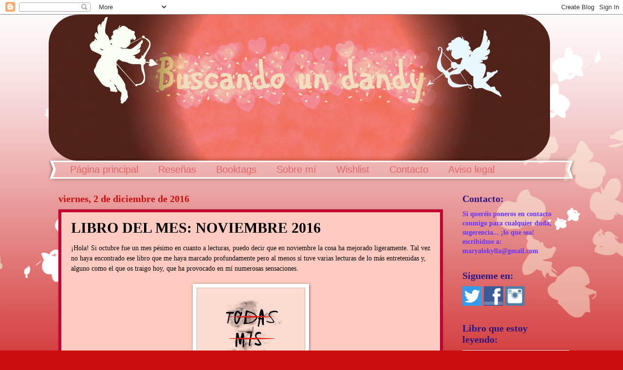

--- FILE ---
content_type: text/html; charset=UTF-8
request_url: https://buscandoundandy.blogspot.com/2016/12/libro-del-mes-noviembre-2016.html
body_size: 27130
content:
<!DOCTYPE html>
<html class='v2' dir='ltr' lang='es'>
<head>
<link href='https://www.blogger.com/static/v1/widgets/335934321-css_bundle_v2.css' rel='stylesheet' type='text/css'/>
<meta content='width=1100' name='viewport'/>
<meta content='text/html; charset=UTF-8' http-equiv='Content-Type'/>
<meta content='blogger' name='generator'/>
<link href='https://buscandoundandy.blogspot.com/favicon.ico' rel='icon' type='image/x-icon'/>
<link href='http://buscandoundandy.blogspot.com/2016/12/libro-del-mes-noviembre-2016.html' rel='canonical'/>
<link rel="alternate" type="application/atom+xml" title="Buscando un dandy - Atom" href="https://buscandoundandy.blogspot.com/feeds/posts/default" />
<link rel="alternate" type="application/rss+xml" title="Buscando un dandy - RSS" href="https://buscandoundandy.blogspot.com/feeds/posts/default?alt=rss" />
<link rel="service.post" type="application/atom+xml" title="Buscando un dandy - Atom" href="https://www.blogger.com/feeds/8435634224993115331/posts/default" />

<link rel="alternate" type="application/atom+xml" title="Buscando un dandy - Atom" href="https://buscandoundandy.blogspot.com/feeds/450372247375013628/comments/default" />
<!--Can't find substitution for tag [blog.ieCssRetrofitLinks]-->
<link href='https://blogger.googleusercontent.com/img/b/R29vZ2xl/AVvXsEjGJuYK6dZ5PxSmRs_3hpZITEmMhsIWf0fAk21fCds-vlUntjNoyqXDkuiHKClbI5M3xtLuFy0doq8KTIoKMfNhnpV2qBEj32sv0fBluMCgvEGMrAJSl5k2XQeqqrGHBt8NCToxwgQ1AEW-/s320/todas+heridas.jpg' rel='image_src'/>
<meta content='http://buscandoundandy.blogspot.com/2016/12/libro-del-mes-noviembre-2016.html' property='og:url'/>
<meta content='LIBRO DEL MES: NOVIEMBRE 2016' property='og:title'/>
<meta content='¡Hola! Si octubre fue un mes pésimo en cuanto a lecturas, puedo decir que en noviembre la cosa ha mejorado ligeramente. Tal vez no haya enco...' property='og:description'/>
<meta content='https://blogger.googleusercontent.com/img/b/R29vZ2xl/AVvXsEjGJuYK6dZ5PxSmRs_3hpZITEmMhsIWf0fAk21fCds-vlUntjNoyqXDkuiHKClbI5M3xtLuFy0doq8KTIoKMfNhnpV2qBEj32sv0fBluMCgvEGMrAJSl5k2XQeqqrGHBt8NCToxwgQ1AEW-/w1200-h630-p-k-no-nu/todas+heridas.jpg' property='og:image'/>
<title>Buscando un dandy: LIBRO DEL MES: NOVIEMBRE 2016</title>
<style id='page-skin-1' type='text/css'><!--
/*
-----------------------------------------------
Blogger Template Style
Name:     Watermark
Designer: Blogger
URL:      www.blogger.com
----------------------------------------------- */
/* Use this with templates/1ktemplate-*.html */
/* Content
----------------------------------------------- */
body {
font: normal normal 15px Georgia, Utopia, 'Palatino Linotype', Palatino, serif;
color: #000000;
background: #ca0e0e url(//themes.googleusercontent.com/image?id=0BwVBOzw_-hbMMDZjM2Q4YjctMTY2OC00ZGU2LWJjZDYtODVjOGRiOThlMGQ3) repeat-x fixed top center /* Credit: Jason Morrow (http://jasonmorrow.etsy.com) */;
}
html body .content-outer {
min-width: 0;
max-width: 100%;
width: 100%;
}
.content-outer {
font-size: 92%;
}
a:link {
text-decoration:none;
color: #7f000c;
}
a:visited {
text-decoration:none;
color: #000000;
}
a:hover {
text-decoration:underline;
color: #000000;
}
.body-fauxcolumns .cap-top {
margin-top: 30px;
background: transparent none no-repeat scroll center center;
height: 400px;
}
.content-inner {
padding: 0;
}
/* Header
----------------------------------------------- */
.header-inner .Header .titlewrapper,
.header-inner .Header .descriptionwrapper {
padding-left: 20px;
padding-right: 20px;
}
.Header h1 {
font: normal normal 60px Georgia, Utopia, 'Palatino Linotype', Palatino, serif;
color: #cc0033;
text-shadow: 2px 2px rgba(0, 0, 0, .1);
}
.Header h1 a {
color: #cc0033;
}
.Header .description {
font-size: 140%;
color: #ffffff;
}
/* Tabs
----------------------------------------------- */
.tabs-inner .section {
margin: 0 20px;
}
.tabs-inner .PageList, .tabs-inner .LinkList, .tabs-inner .Labels {
margin-left: -11px;
margin-right: -11px;
background-color: transparent;
border-top: 3px solid #ffffff;
border-bottom: 3px solid #ffffff;
-moz-box-shadow: 0 0 10px rgba(0, 0, 0, .3);
-webkit-box-shadow: 0 0 10px rgba(0, 0, 0, .3);
-goog-ms-box-shadow: 0 0 10px rgba(0, 0, 0, .3);
box-shadow: 0 0 10px rgba(0, 0, 0, .3);
}
.tabs-inner .PageList .widget-content,
.tabs-inner .LinkList .widget-content,
.tabs-inner .Labels .widget-content {
margin: -3px -11px;
background: transparent url(//www.blogblog.com/1kt/watermark/tabs_background_right_bubblegum.png)  no-repeat scroll right;
}
.tabs-inner .widget ul {
padding: 2px 25px;
max-height: 34px;
background: transparent url(//www.blogblog.com/1kt/watermark/tabs_background_left_bubblegum.png) no-repeat scroll left;
}
.tabs-inner .widget li {
border: none;
}
.tabs-inner .widget li a {
display: inline-block;
padding: .25em 1em;
font: normal normal 20px Impact, sans-serif;
color: #e06666;
border-right: 1px solid transparent;
}
.tabs-inner .widget li:first-child a {
border-left: 1px solid transparent;
}
.tabs-inner .widget li.selected a, .tabs-inner .widget li a:hover {
color: #7b1b1b;
}
/* Headings
----------------------------------------------- */
h2 {
font: normal bold 20px Georgia, Utopia, 'Palatino Linotype', Palatino, serif;
color: #2c1583;
margin: 0 0 .5em;
}
h2.date-header {
font: normal bold 20px Georgia, Utopia, 'Palatino Linotype', Palatino, serif;
color: #ca0e0e;
}
/* Main
----------------------------------------------- */
.main-inner .column-center-inner,
.main-inner .column-left-inner,
.main-inner .column-right-inner {
padding: 0 5px;
}
.main-outer {
margin-top: 0;
background: transparent none no-repeat scroll top left;
}
.main-inner {
padding-top: 30px;
}
.main-cap-top {
position: relative;
}
.main-cap-top .cap-right {
position: absolute;
height: 0;
width: 100%;
bottom: 0;
background: transparent none repeat-x scroll bottom center;
}
.main-cap-top .cap-left {
position: absolute;
height: 245px;
width: 280px;
right: 0;
bottom: 0;
background: transparent none no-repeat scroll bottom left;
}
/* Posts
----------------------------------------------- */
.post-outer {
padding: 15px 20px;
margin: 0 0 25px;
background: #ffcbc1 none repeat scroll top left;
_background-image: none;
border: solid 6px #c30032;
-moz-box-shadow: 0 0 5px rgba(0, 0, 0, .1);
-webkit-box-shadow: 0 0 5px rgba(0, 0, 0, .1);
-goog-ms-box-shadow: 0 0 5px rgba(0, 0, 0, .1);
box-shadow: 0 0 5px rgba(0, 0, 0, .1);
}
h3.post-title {
font: normal bold 30px Georgia, Utopia, 'Palatino Linotype', Palatino, serif;
margin: 0;
}
.comments h4 {
font: normal bold 30px Georgia, Utopia, 'Palatino Linotype', Palatino, serif;
margin: 1em 0 0;
}
.post-body {
font-size: 105%;
line-height: 1.5;
position: relative;
}
.post-header {
margin: 0 0 1em;
color: #7b6844;
}
.post-footer {
margin: 10px 0 0;
padding: 10px 0 0;
color: #7b6844;
border-top: dashed 1px #ca0e0e;
}
#blog-pager {
font-size: 140%
}
#comments .comment-author {
padding-top: 1.5em;
border-top: dashed 1px #ca0e0e;
background-position: 0 1.5em;
}
#comments .comment-author:first-child {
padding-top: 0;
border-top: none;
}
.avatar-image-container {
margin: .2em 0 0;
}
/* Comments
----------------------------------------------- */
.comments .comments-content .icon.blog-author {
background-repeat: no-repeat;
background-image: url([data-uri]);
}
.comments .comments-content .loadmore a {
border-top: 1px solid #ca0e0e;
border-bottom: 1px solid #ca0e0e;
}
.comments .continue {
border-top: 2px solid #ca0e0e;
}
/* Widgets
----------------------------------------------- */
.widget ul, .widget #ArchiveList ul.flat {
padding: 0;
list-style: none;
}
.widget ul li, .widget #ArchiveList ul.flat li {
padding: .35em 0;
text-indent: 0;
border-top: dashed 1px #ca0e0e;
}
.widget ul li:first-child, .widget #ArchiveList ul.flat li:first-child {
border-top: none;
}
.widget .post-body ul {
list-style: disc;
}
.widget .post-body ul li {
border: none;
}
.widget .zippy {
color: #ca0e0e;
}
.post-body img, .post-body .tr-caption-container, .Profile img, .Image img,
.BlogList .item-thumbnail img {
padding: 5px;
background: #fff;
-moz-box-shadow: 1px 1px 5px rgba(0, 0, 0, .5);
-webkit-box-shadow: 1px 1px 5px rgba(0, 0, 0, .5);
-goog-ms-box-shadow: 1px 1px 5px rgba(0, 0, 0, .5);
box-shadow: 1px 1px 5px rgba(0, 0, 0, .5);
}
.post-body img, .post-body .tr-caption-container {
padding: 8px;
}
.post-body .tr-caption-container {
color: #333333;
}
.post-body .tr-caption-container img {
padding: 0;
background: transparent;
border: none;
-moz-box-shadow: 0 0 0 rgba(0, 0, 0, .1);
-webkit-box-shadow: 0 0 0 rgba(0, 0, 0, .1);
-goog-ms-box-shadow: 0 0 0 rgba(0, 0, 0, .1);
box-shadow: 0 0 0 rgba(0, 0, 0, .1);
}
/* Footer
----------------------------------------------- */
.footer-outer {
color:#333333;
background: #ffcbc1 url(//www.blogblog.com/1kt/watermark/body_background_birds.png) repeat scroll top left;
}
.footer-outer a {
color: #cc0033;
}
.footer-outer a:visited {
color: #aa0033;
}
.footer-outer a:hover {
color: #aa0033;
}
.footer-outer .widget h2 {
color: #660033;
}
/* Mobile
----------------------------------------------- */
body.mobile  {
background-size: 100% auto;
}
.mobile .body-fauxcolumn-outer {
background: transparent none repeat scroll top left;
}
html .mobile .mobile-date-outer {
border-bottom: none;
background: #ffcbc1 none repeat scroll top left;
_background-image: none;
margin-bottom: 10px;
}
.mobile .main-inner .date-outer {
padding: 0;
}
.mobile .main-inner .date-header {
margin: 10px;
}
.mobile .main-cap-top {
z-index: -1;
}
.mobile .content-outer {
font-size: 100%;
}
.mobile .post-outer {
padding: 10px;
}
.mobile .main-cap-top .cap-left {
background: transparent none no-repeat scroll bottom left;
}
.mobile .body-fauxcolumns .cap-top {
margin: 0;
}
.mobile-link-button {
background: #ffcbc1 none repeat scroll top left;
}
.mobile-link-button a:link, .mobile-link-button a:visited {
color: #7f000c;
}
.mobile-index-date .date-header {
color: #ca0e0e;
}
.mobile-index-contents {
color: #000000;
}
.mobile .tabs-inner .section {
margin: 0;
}
.mobile .tabs-inner .PageList {
margin-left: 0;
margin-right: 0;
}
.mobile .tabs-inner .PageList .widget-content {
margin: 0;
color: #7b1b1b;
background: #ffcbc1 none repeat scroll top left;
}
.mobile .tabs-inner .PageList .widget-content .pagelist-arrow {
border-left: 1px solid transparent;
}

--></style>
<style id='template-skin-1' type='text/css'><!--
body {
min-width: 1080px;
}
.content-outer, .content-fauxcolumn-outer, .region-inner {
min-width: 1080px;
max-width: 1080px;
_width: 1080px;
}
.main-inner .columns {
padding-left: 0;
padding-right: 250px;
}
.main-inner .fauxcolumn-center-outer {
left: 0;
right: 250px;
/* IE6 does not respect left and right together */
_width: expression(this.parentNode.offsetWidth -
parseInt("0") -
parseInt("250px") + 'px');
}
.main-inner .fauxcolumn-left-outer {
width: 0;
}
.main-inner .fauxcolumn-right-outer {
width: 250px;
}
.main-inner .column-left-outer {
width: 0;
right: 100%;
margin-left: -0;
}
.main-inner .column-right-outer {
width: 250px;
margin-right: -250px;
}
#layout {
min-width: 0;
}
#layout .content-outer {
min-width: 0;
width: 800px;
}
#layout .region-inner {
min-width: 0;
width: auto;
}
body#layout div.add_widget {
padding: 8px;
}
body#layout div.add_widget a {
margin-left: 32px;
}
--></style>
<style>
    body {background-image:url(\/\/themes.googleusercontent.com\/image?id=0BwVBOzw_-hbMMDZjM2Q4YjctMTY2OC00ZGU2LWJjZDYtODVjOGRiOThlMGQ3);}
    
@media (max-width: 200px) { body {background-image:url(\/\/themes.googleusercontent.com\/image?id=0BwVBOzw_-hbMMDZjM2Q4YjctMTY2OC00ZGU2LWJjZDYtODVjOGRiOThlMGQ3&options=w200);}}
@media (max-width: 400px) and (min-width: 201px) { body {background-image:url(\/\/themes.googleusercontent.com\/image?id=0BwVBOzw_-hbMMDZjM2Q4YjctMTY2OC00ZGU2LWJjZDYtODVjOGRiOThlMGQ3&options=w400);}}
@media (max-width: 800px) and (min-width: 401px) { body {background-image:url(\/\/themes.googleusercontent.com\/image?id=0BwVBOzw_-hbMMDZjM2Q4YjctMTY2OC00ZGU2LWJjZDYtODVjOGRiOThlMGQ3&options=w800);}}
@media (max-width: 1200px) and (min-width: 801px) { body {background-image:url(\/\/themes.googleusercontent.com\/image?id=0BwVBOzw_-hbMMDZjM2Q4YjctMTY2OC00ZGU2LWJjZDYtODVjOGRiOThlMGQ3&options=w1200);}}
/* Last tag covers anything over one higher than the previous max-size cap. */
@media (min-width: 1201px) { body {background-image:url(\/\/themes.googleusercontent.com\/image?id=0BwVBOzw_-hbMMDZjM2Q4YjctMTY2OC00ZGU2LWJjZDYtODVjOGRiOThlMGQ3&options=w1600);}}
  </style>
<link href='https://www.blogger.com/dyn-css/authorization.css?targetBlogID=8435634224993115331&amp;zx=55c210a4-976a-46d9-b0ef-2194e898a0bf' media='none' onload='if(media!=&#39;all&#39;)media=&#39;all&#39;' rel='stylesheet'/><noscript><link href='https://www.blogger.com/dyn-css/authorization.css?targetBlogID=8435634224993115331&amp;zx=55c210a4-976a-46d9-b0ef-2194e898a0bf' rel='stylesheet'/></noscript>
<meta name='google-adsense-platform-account' content='ca-host-pub-1556223355139109'/>
<meta name='google-adsense-platform-domain' content='blogspot.com'/>

</head>
<body class='loading variant-bubblegum'>
<div class='navbar section' id='navbar' name='Barra de navegación'><div class='widget Navbar' data-version='1' id='Navbar1'><script type="text/javascript">
    function setAttributeOnload(object, attribute, val) {
      if(window.addEventListener) {
        window.addEventListener('load',
          function(){ object[attribute] = val; }, false);
      } else {
        window.attachEvent('onload', function(){ object[attribute] = val; });
      }
    }
  </script>
<div id="navbar-iframe-container"></div>
<script type="text/javascript" src="https://apis.google.com/js/platform.js"></script>
<script type="text/javascript">
      gapi.load("gapi.iframes:gapi.iframes.style.bubble", function() {
        if (gapi.iframes && gapi.iframes.getContext) {
          gapi.iframes.getContext().openChild({
              url: 'https://www.blogger.com/navbar/8435634224993115331?po\x3d450372247375013628\x26origin\x3dhttps://buscandoundandy.blogspot.com',
              where: document.getElementById("navbar-iframe-container"),
              id: "navbar-iframe"
          });
        }
      });
    </script><script type="text/javascript">
(function() {
var script = document.createElement('script');
script.type = 'text/javascript';
script.src = '//pagead2.googlesyndication.com/pagead/js/google_top_exp.js';
var head = document.getElementsByTagName('head')[0];
if (head) {
head.appendChild(script);
}})();
</script>
</div></div>
<div class='body-fauxcolumns'>
<div class='fauxcolumn-outer body-fauxcolumn-outer'>
<div class='cap-top'>
<div class='cap-left'></div>
<div class='cap-right'></div>
</div>
<div class='fauxborder-left'>
<div class='fauxborder-right'></div>
<div class='fauxcolumn-inner'>
</div>
</div>
<div class='cap-bottom'>
<div class='cap-left'></div>
<div class='cap-right'></div>
</div>
</div>
</div>
<div class='content'>
<div class='content-fauxcolumns'>
<div class='fauxcolumn-outer content-fauxcolumn-outer'>
<div class='cap-top'>
<div class='cap-left'></div>
<div class='cap-right'></div>
</div>
<div class='fauxborder-left'>
<div class='fauxborder-right'></div>
<div class='fauxcolumn-inner'>
</div>
</div>
<div class='cap-bottom'>
<div class='cap-left'></div>
<div class='cap-right'></div>
</div>
</div>
</div>
<div class='content-outer'>
<div class='content-cap-top cap-top'>
<div class='cap-left'></div>
<div class='cap-right'></div>
</div>
<div class='fauxborder-left content-fauxborder-left'>
<div class='fauxborder-right content-fauxborder-right'></div>
<div class='content-inner'>
<header>
<div class='header-outer'>
<div class='header-cap-top cap-top'>
<div class='cap-left'></div>
<div class='cap-right'></div>
</div>
<div class='fauxborder-left header-fauxborder-left'>
<div class='fauxborder-right header-fauxborder-right'></div>
<div class='region-inner header-inner'>
<div class='header section' id='header' name='Cabecera'><div class='widget Header' data-version='1' id='Header1'>
<div id='header-inner'>
<a href='https://buscandoundandy.blogspot.com/' style='display: block'>
<img alt='Buscando un dandy' height='300px; ' id='Header1_headerimg' src='https://blogger.googleusercontent.com/img/b/R29vZ2xl/AVvXsEic5_jrpaAF2P0cjABimellIuR2LOwlhyphenhyphenK3ty_Rp9Fp-GdxAWs-14-wStTlIzTgFDxvgb8Im99-nssS73xyGmBjLuIYPUjjRT5CNKzuE003FW7IGUCYUhxyj-FAFpiZhivxPCpUHfiGRTU/s1080/PicMonkey+Collage8.png' style='display: block' width='1030px; '/>
</a>
</div>
</div></div>
</div>
</div>
<div class='header-cap-bottom cap-bottom'>
<div class='cap-left'></div>
<div class='cap-right'></div>
</div>
</div>
</header>
<div class='tabs-outer'>
<div class='tabs-cap-top cap-top'>
<div class='cap-left'></div>
<div class='cap-right'></div>
</div>
<div class='fauxborder-left tabs-fauxborder-left'>
<div class='fauxborder-right tabs-fauxborder-right'></div>
<div class='region-inner tabs-inner'>
<div class='tabs section' id='crosscol' name='Multicolumnas'><div class='widget PageList' data-version='1' id='PageList1'>
<h2>Páginas</h2>
<div class='widget-content'>
<ul>
<li>
<a href='https://buscandoundandy.blogspot.com/'>Página principal</a>
</li>
<li>
<a href='https://buscandoundandy.blogspot.com/p/resenas.html'>Reseñas</a>
</li>
<li>
<a href='https://buscandoundandy.blogspot.com/p/blog-page.html'>Booktags</a>
</li>
<li>
<a href='https://buscandoundandy.blogspot.com/p/sobre-mi.html'>Sobre mí</a>
</li>
<li>
<a href='https://buscandoundandy.blogspot.com/p/wishlist.html'>Wishlist</a>
</li>
<li>
<a href='https://buscandoundandy.blogspot.com/p/contacto.html'>Contacto</a>
</li>
<li>
<a href='https://buscandoundandy.blogspot.com/p/a-partir-del-dia-25-de-mayo-estara-en.html'>Aviso legal</a>
</li>
</ul>
<div class='clear'></div>
</div>
</div></div>
<div class='tabs no-items section' id='crosscol-overflow' name='Cross-Column 2'></div>
</div>
</div>
<div class='tabs-cap-bottom cap-bottom'>
<div class='cap-left'></div>
<div class='cap-right'></div>
</div>
</div>
<div class='main-outer'>
<div class='main-cap-top cap-top'>
<div class='cap-left'></div>
<div class='cap-right'></div>
</div>
<div class='fauxborder-left main-fauxborder-left'>
<div class='fauxborder-right main-fauxborder-right'></div>
<div class='region-inner main-inner'>
<div class='columns fauxcolumns'>
<div class='fauxcolumn-outer fauxcolumn-center-outer'>
<div class='cap-top'>
<div class='cap-left'></div>
<div class='cap-right'></div>
</div>
<div class='fauxborder-left'>
<div class='fauxborder-right'></div>
<div class='fauxcolumn-inner'>
</div>
</div>
<div class='cap-bottom'>
<div class='cap-left'></div>
<div class='cap-right'></div>
</div>
</div>
<div class='fauxcolumn-outer fauxcolumn-left-outer'>
<div class='cap-top'>
<div class='cap-left'></div>
<div class='cap-right'></div>
</div>
<div class='fauxborder-left'>
<div class='fauxborder-right'></div>
<div class='fauxcolumn-inner'>
</div>
</div>
<div class='cap-bottom'>
<div class='cap-left'></div>
<div class='cap-right'></div>
</div>
</div>
<div class='fauxcolumn-outer fauxcolumn-right-outer'>
<div class='cap-top'>
<div class='cap-left'></div>
<div class='cap-right'></div>
</div>
<div class='fauxborder-left'>
<div class='fauxborder-right'></div>
<div class='fauxcolumn-inner'>
</div>
</div>
<div class='cap-bottom'>
<div class='cap-left'></div>
<div class='cap-right'></div>
</div>
</div>
<!-- corrects IE6 width calculation -->
<div class='columns-inner'>
<div class='column-center-outer'>
<div class='column-center-inner'>
<div class='main section' id='main' name='Principal'><div class='widget Blog' data-version='1' id='Blog1'>
<div class='blog-posts hfeed'>

          <div class="date-outer">
        
<h2 class='date-header'><span>viernes, 2 de diciembre de 2016</span></h2>

          <div class="date-posts">
        
<div class='post-outer'>
<div class='post hentry uncustomized-post-template' itemprop='blogPost' itemscope='itemscope' itemtype='http://schema.org/BlogPosting'>
<meta content='https://blogger.googleusercontent.com/img/b/R29vZ2xl/AVvXsEjGJuYK6dZ5PxSmRs_3hpZITEmMhsIWf0fAk21fCds-vlUntjNoyqXDkuiHKClbI5M3xtLuFy0doq8KTIoKMfNhnpV2qBEj32sv0fBluMCgvEGMrAJSl5k2XQeqqrGHBt8NCToxwgQ1AEW-/s320/todas+heridas.jpg' itemprop='image_url'/>
<meta content='8435634224993115331' itemprop='blogId'/>
<meta content='450372247375013628' itemprop='postId'/>
<a name='450372247375013628'></a>
<h3 class='post-title entry-title' itemprop='name'>
LIBRO DEL MES: NOVIEMBRE 2016
</h3>
<div class='post-header'>
<div class='post-header-line-1'></div>
</div>
<div class='post-body entry-content' id='post-body-450372247375013628' itemprop='description articleBody'>
<span style="font-family: Georgia,&quot;Times New Roman&quot;,serif;">&#161;Hola! Si octubre fue un mes pésimo en cuanto a lecturas, puedo decir que en noviembre la cosa ha mejorado ligeramente. Tal vez no haya encontrado ese libro que me haya marcado profundamente pero al menos sí tuve varias lecturas de lo más entretenidas y, alguno como el que os traigo hoy, que ha provocado en mí numerosas sensaciones.</span><br />
<br />
<div class="separator" style="clear: both; text-align: center;">
<a href="https://blogger.googleusercontent.com/img/b/R29vZ2xl/AVvXsEjGJuYK6dZ5PxSmRs_3hpZITEmMhsIWf0fAk21fCds-vlUntjNoyqXDkuiHKClbI5M3xtLuFy0doq8KTIoKMfNhnpV2qBEj32sv0fBluMCgvEGMrAJSl5k2XQeqqrGHBt8NCToxwgQ1AEW-/s1600/todas+heridas.jpg" imageanchor="1" style="margin-left: 1em; margin-right: 1em;"><img border="0" height="320" src="https://blogger.googleusercontent.com/img/b/R29vZ2xl/AVvXsEjGJuYK6dZ5PxSmRs_3hpZITEmMhsIWf0fAk21fCds-vlUntjNoyqXDkuiHKClbI5M3xtLuFy0doq8KTIoKMfNhnpV2qBEj32sv0fBluMCgvEGMrAJSl5k2XQeqqrGHBt8NCToxwgQ1AEW-/s320/todas+heridas.jpg" width="223" /></a></div>
<span style="font-family: Georgia,&quot;Times New Roman&quot;,serif;">Empieza a ser una costumbre que los libros que más me gustan últimamente sean dramáticos. En este caso, os digo desde ya que no se trata de una historia lacrimógena que os haga pasar más tiempo con el pañuelo en la mano que con el propio libro pero sí es dura, muy dura.</span><br />
<span style="font-family: Georgia,&quot;Times New Roman&quot;,serif;">Más que la historia en sí, lo que más me ha gustado es la forma en la que la autora nos la transmite. Describe a la perfección los sentimientos de los protagonistas y, teniendo en cuenta la situación por la que están pasando, esto es de vital importancia para conectar con ellos.</span><br />
<span style="font-family: Georgia,&quot;Times New Roman&quot;,serif;">Este libro nos conducirá a través de la historia de Charlie, una chica cuyos numerosos problemas la han arrastrado a un centro después de autolesionarse en varias ocasiones. Allí deberá hacer frente a sus propios quebraderos de cabeza pero también a los de sus compañeras, chicas que se encuentran en su misma situación.</span><br />
<span style="font-family: Georgia,&quot;Times New Roman&quot;,serif;">Descubriremos a un personaje cuya evolución es brutal y que nos mantiene con el alma en un puño de principio a fin porque su lucha por recuperarse atravesará diversos baches que nos harán temer en todo momento por ella.</span><br />
<span style="font-family: Georgia,&quot;Times New Roman&quot;,serif;">De verdad, si no lo habéis hecho, dadle una oportunidad a este libro. <b>Reseña&nbsp;<a href="http://buscandoundandy.blogspot.com.es/2016/11/resena-todas-mis-heridas-kathleen.html">AQUÍ</a>.&nbsp;</b></span><br />
<br />
<span style="font-family: Georgia,&quot;Times New Roman&quot;,serif;"><b>Y vosotros, &#191;soléis leer historias dramáticas? &#191;le daréis una oportunidad a este libro?</b></span><br />
<br />
<span style="font-family: Georgia,&quot;Times New Roman&quot;,serif;"><b>&#161;Un besote y a disfrutar del fin de semana! </b></span>
<div style='clear: both;'></div>
</div>
<div class='post-footer'>
<div class='post-footer-line post-footer-line-1'>
<span class='post-author vcard'>
Publicado por
<span class='fn' itemprop='author' itemscope='itemscope' itemtype='http://schema.org/Person'>
<meta content='https://www.blogger.com/profile/10038195195969488113' itemprop='url'/>
<a class='g-profile' href='https://www.blogger.com/profile/10038195195969488113' rel='author' title='author profile'>
<span itemprop='name'>Marya</span>
</a>
</span>
</span>
<span class='post-timestamp'>
en
<meta content='http://buscandoundandy.blogspot.com/2016/12/libro-del-mes-noviembre-2016.html' itemprop='url'/>
<a class='timestamp-link' href='https://buscandoundandy.blogspot.com/2016/12/libro-del-mes-noviembre-2016.html' rel='bookmark' title='permanent link'><abbr class='published' itemprop='datePublished' title='2016-12-02T12:28:00+01:00'>12:28</abbr></a>
</span>
<span class='post-comment-link'>
</span>
<span class='post-icons'>
<span class='item-control blog-admin pid-87655705'>
<a href='https://www.blogger.com/post-edit.g?blogID=8435634224993115331&postID=450372247375013628&from=pencil' title='Editar entrada'>
<img alt='' class='icon-action' height='18' src='https://resources.blogblog.com/img/icon18_edit_allbkg.gif' width='18'/>
</a>
</span>
</span>
<div class='post-share-buttons goog-inline-block'>
<a class='goog-inline-block share-button sb-email' href='https://www.blogger.com/share-post.g?blogID=8435634224993115331&postID=450372247375013628&target=email' target='_blank' title='Enviar por correo electrónico'><span class='share-button-link-text'>Enviar por correo electrónico</span></a><a class='goog-inline-block share-button sb-blog' href='https://www.blogger.com/share-post.g?blogID=8435634224993115331&postID=450372247375013628&target=blog' onclick='window.open(this.href, "_blank", "height=270,width=475"); return false;' target='_blank' title='Escribe un blog'><span class='share-button-link-text'>Escribe un blog</span></a><a class='goog-inline-block share-button sb-twitter' href='https://www.blogger.com/share-post.g?blogID=8435634224993115331&postID=450372247375013628&target=twitter' target='_blank' title='Compartir en X'><span class='share-button-link-text'>Compartir en X</span></a><a class='goog-inline-block share-button sb-facebook' href='https://www.blogger.com/share-post.g?blogID=8435634224993115331&postID=450372247375013628&target=facebook' onclick='window.open(this.href, "_blank", "height=430,width=640"); return false;' target='_blank' title='Compartir con Facebook'><span class='share-button-link-text'>Compartir con Facebook</span></a><a class='goog-inline-block share-button sb-pinterest' href='https://www.blogger.com/share-post.g?blogID=8435634224993115331&postID=450372247375013628&target=pinterest' target='_blank' title='Compartir en Pinterest'><span class='share-button-link-text'>Compartir en Pinterest</span></a>
</div>
</div>
<div class='post-footer-line post-footer-line-2'>
<span class='post-labels'>
</span>
</div>
<div class='post-footer-line post-footer-line-3'>
<span class='post-location'>
</span>
</div>
</div>
</div>
<div class='comments' id='comments'>
<a name='comments'></a>
<h4>24 comentarios:</h4>
<div class='comments-content'>
<script async='async' src='' type='text/javascript'></script>
<script type='text/javascript'>
    (function() {
      var items = null;
      var msgs = null;
      var config = {};

// <![CDATA[
      var cursor = null;
      if (items && items.length > 0) {
        cursor = parseInt(items[items.length - 1].timestamp) + 1;
      }

      var bodyFromEntry = function(entry) {
        var text = (entry &&
                    ((entry.content && entry.content.$t) ||
                     (entry.summary && entry.summary.$t))) ||
            '';
        if (entry && entry.gd$extendedProperty) {
          for (var k in entry.gd$extendedProperty) {
            if (entry.gd$extendedProperty[k].name == 'blogger.contentRemoved') {
              return '<span class="deleted-comment">' + text + '</span>';
            }
          }
        }
        return text;
      }

      var parse = function(data) {
        cursor = null;
        var comments = [];
        if (data && data.feed && data.feed.entry) {
          for (var i = 0, entry; entry = data.feed.entry[i]; i++) {
            var comment = {};
            // comment ID, parsed out of the original id format
            var id = /blog-(\d+).post-(\d+)/.exec(entry.id.$t);
            comment.id = id ? id[2] : null;
            comment.body = bodyFromEntry(entry);
            comment.timestamp = Date.parse(entry.published.$t) + '';
            if (entry.author && entry.author.constructor === Array) {
              var auth = entry.author[0];
              if (auth) {
                comment.author = {
                  name: (auth.name ? auth.name.$t : undefined),
                  profileUrl: (auth.uri ? auth.uri.$t : undefined),
                  avatarUrl: (auth.gd$image ? auth.gd$image.src : undefined)
                };
              }
            }
            if (entry.link) {
              if (entry.link[2]) {
                comment.link = comment.permalink = entry.link[2].href;
              }
              if (entry.link[3]) {
                var pid = /.*comments\/default\/(\d+)\?.*/.exec(entry.link[3].href);
                if (pid && pid[1]) {
                  comment.parentId = pid[1];
                }
              }
            }
            comment.deleteclass = 'item-control blog-admin';
            if (entry.gd$extendedProperty) {
              for (var k in entry.gd$extendedProperty) {
                if (entry.gd$extendedProperty[k].name == 'blogger.itemClass') {
                  comment.deleteclass += ' ' + entry.gd$extendedProperty[k].value;
                } else if (entry.gd$extendedProperty[k].name == 'blogger.displayTime') {
                  comment.displayTime = entry.gd$extendedProperty[k].value;
                }
              }
            }
            comments.push(comment);
          }
        }
        return comments;
      };

      var paginator = function(callback) {
        if (hasMore()) {
          var url = config.feed + '?alt=json&v=2&orderby=published&reverse=false&max-results=50';
          if (cursor) {
            url += '&published-min=' + new Date(cursor).toISOString();
          }
          window.bloggercomments = function(data) {
            var parsed = parse(data);
            cursor = parsed.length < 50 ? null
                : parseInt(parsed[parsed.length - 1].timestamp) + 1
            callback(parsed);
            window.bloggercomments = null;
          }
          url += '&callback=bloggercomments';
          var script = document.createElement('script');
          script.type = 'text/javascript';
          script.src = url;
          document.getElementsByTagName('head')[0].appendChild(script);
        }
      };
      var hasMore = function() {
        return !!cursor;
      };
      var getMeta = function(key, comment) {
        if ('iswriter' == key) {
          var matches = !!comment.author
              && comment.author.name == config.authorName
              && comment.author.profileUrl == config.authorUrl;
          return matches ? 'true' : '';
        } else if ('deletelink' == key) {
          return config.baseUri + '/comment/delete/'
               + config.blogId + '/' + comment.id;
        } else if ('deleteclass' == key) {
          return comment.deleteclass;
        }
        return '';
      };

      var replybox = null;
      var replyUrlParts = null;
      var replyParent = undefined;

      var onReply = function(commentId, domId) {
        if (replybox == null) {
          // lazily cache replybox, and adjust to suit this style:
          replybox = document.getElementById('comment-editor');
          if (replybox != null) {
            replybox.height = '250px';
            replybox.style.display = 'block';
            replyUrlParts = replybox.src.split('#');
          }
        }
        if (replybox && (commentId !== replyParent)) {
          replybox.src = '';
          document.getElementById(domId).insertBefore(replybox, null);
          replybox.src = replyUrlParts[0]
              + (commentId ? '&parentID=' + commentId : '')
              + '#' + replyUrlParts[1];
          replyParent = commentId;
        }
      };

      var hash = (window.location.hash || '#').substring(1);
      var startThread, targetComment;
      if (/^comment-form_/.test(hash)) {
        startThread = hash.substring('comment-form_'.length);
      } else if (/^c[0-9]+$/.test(hash)) {
        targetComment = hash.substring(1);
      }

      // Configure commenting API:
      var configJso = {
        'maxDepth': config.maxThreadDepth
      };
      var provider = {
        'id': config.postId,
        'data': items,
        'loadNext': paginator,
        'hasMore': hasMore,
        'getMeta': getMeta,
        'onReply': onReply,
        'rendered': true,
        'initComment': targetComment,
        'initReplyThread': startThread,
        'config': configJso,
        'messages': msgs
      };

      var render = function() {
        if (window.goog && window.goog.comments) {
          var holder = document.getElementById('comment-holder');
          window.goog.comments.render(holder, provider);
        }
      };

      // render now, or queue to render when library loads:
      if (window.goog && window.goog.comments) {
        render();
      } else {
        window.goog = window.goog || {};
        window.goog.comments = window.goog.comments || {};
        window.goog.comments.loadQueue = window.goog.comments.loadQueue || [];
        window.goog.comments.loadQueue.push(render);
      }
    })();
// ]]>
  </script>
<div id='comment-holder'>
<div class="comment-thread toplevel-thread"><ol id="top-ra"><li class="comment" id="c1349329311564232066"><div class="avatar-image-container"><img src="//blogger.googleusercontent.com/img/b/R29vZ2xl/AVvXsEgLfGlO6ZZX-nUOT2r7nqGDaycvDl3wmPatCDoqXE-tt3oWimH1FJyfXPjVf11SfIolHJM16qyEu8ZviEEPV8vq5wJLcpnn2yGMnJN86dK79cbxFGNW1sIaQ-F5_OjLcv0/s45-c/tumblr_nl72jeX3Jw1u6k40so1_1280.jpg" alt=""/></div><div class="comment-block"><div class="comment-header"><cite class="user"><a href="https://www.blogger.com/profile/03208670666642588334" rel="nofollow">Sandry</a></cite><span class="icon user "></span><span class="datetime secondary-text"><a rel="nofollow" href="https://buscandoundandy.blogspot.com/2016/12/libro-del-mes-noviembre-2016.html?showComment=1480683092838#c1349329311564232066">2 de diciembre de 2016 a las 13:51</a></span></div><p class="comment-content">&#161;Hola!<br><br>La verdad esque he visto pocas reseñas de este libro pero en casi todas ponen este libro por las nubes. Aparte de eso, este es uno &quot; de mis libros&quot;. es de mi estilo y se que lo voy a disfrutar un montón. Así que espero poder hacerme con él muy pronto^^<br><br>Besos!</p><span class="comment-actions secondary-text"><a class="comment-reply" target="_self" data-comment-id="1349329311564232066">Responder</a><span class="item-control blog-admin blog-admin pid-601237323"><a target="_self" href="https://www.blogger.com/comment/delete/8435634224993115331/1349329311564232066">Eliminar</a></span></span></div><div class="comment-replies"><div id="c1349329311564232066-rt" class="comment-thread inline-thread hidden"><span class="thread-toggle thread-expanded"><span class="thread-arrow"></span><span class="thread-count"><a target="_self">Respuestas</a></span></span><ol id="c1349329311564232066-ra" class="thread-chrome thread-expanded"><div></div><div id="c1349329311564232066-continue" class="continue"><a class="comment-reply" target="_self" data-comment-id="1349329311564232066">Responder</a></div></ol></div></div><div class="comment-replybox-single" id="c1349329311564232066-ce"></div></li><li class="comment" id="c2867747412283747509"><div class="avatar-image-container"><img src="//blogger.googleusercontent.com/img/b/R29vZ2xl/AVvXsEgvArgsc_rXPSoHcQh-B_nMvUqfQMUkNJtTkYviqArn5izaoO7Cwa4iz3Ejw5QVcxIUsHgnTzIRBBEbQ1R2q9cs2ZL2QOf1ut8vqtv3xQc3sCjWj60Z6-fNWV5rTkjZOjA/s45-c/tumblr_n49xj78xwK1rvgmkco1_500.jpg" alt=""/></div><div class="comment-block"><div class="comment-header"><cite class="user"><a href="https://www.blogger.com/profile/05999124495935609459" rel="nofollow">Mi mundo entre palabras</a></cite><span class="icon user "></span><span class="datetime secondary-text"><a rel="nofollow" href="https://buscandoundandy.blogspot.com/2016/12/libro-del-mes-noviembre-2016.html?showComment=1480688421462#c2867747412283747509">2 de diciembre de 2016 a las 15:20</a></span></div><p class="comment-content">&#161;Hola! Me llama mucho la atención este libro y, después de leer todo lo que dices de él, puede que le dé una oportunidad. <br>Besos :)</p><span class="comment-actions secondary-text"><a class="comment-reply" target="_self" data-comment-id="2867747412283747509">Responder</a><span class="item-control blog-admin blog-admin pid-1707798376"><a target="_self" href="https://www.blogger.com/comment/delete/8435634224993115331/2867747412283747509">Eliminar</a></span></span></div><div class="comment-replies"><div id="c2867747412283747509-rt" class="comment-thread inline-thread hidden"><span class="thread-toggle thread-expanded"><span class="thread-arrow"></span><span class="thread-count"><a target="_self">Respuestas</a></span></span><ol id="c2867747412283747509-ra" class="thread-chrome thread-expanded"><div></div><div id="c2867747412283747509-continue" class="continue"><a class="comment-reply" target="_self" data-comment-id="2867747412283747509">Responder</a></div></ol></div></div><div class="comment-replybox-single" id="c2867747412283747509-ce"></div></li><li class="comment" id="c3353403023873374130"><div class="avatar-image-container"><img src="//3.bp.blogspot.com/-DuZ7xShcLxY/WgW5QiH9EmI/AAAAAAAAZD8/0v3KOkBzK_Ay2zcZbjo5r_4xp1LNk_JiACK4BGAYYCw/s35/1.jpg" alt=""/></div><div class="comment-block"><div class="comment-header"><cite class="user"><a href="https://www.blogger.com/profile/02768901642934044460" rel="nofollow">Anjara</a></cite><span class="icon user "></span><span class="datetime secondary-text"><a rel="nofollow" href="https://buscandoundandy.blogspot.com/2016/12/libro-del-mes-noviembre-2016.html?showComment=1480688779961#c3353403023873374130">2 de diciembre de 2016 a las 15:26</a></span></div><p class="comment-content">Hola :)<br>Yo cada vez que veo este libro en algún blog me llama la atención, pero por lo que sea no me acabo de animar.<br>Besos.</p><span class="comment-actions secondary-text"><a class="comment-reply" target="_self" data-comment-id="3353403023873374130">Responder</a><span class="item-control blog-admin blog-admin pid-1174703156"><a target="_self" href="https://www.blogger.com/comment/delete/8435634224993115331/3353403023873374130">Eliminar</a></span></span></div><div class="comment-replies"><div id="c3353403023873374130-rt" class="comment-thread inline-thread hidden"><span class="thread-toggle thread-expanded"><span class="thread-arrow"></span><span class="thread-count"><a target="_self">Respuestas</a></span></span><ol id="c3353403023873374130-ra" class="thread-chrome thread-expanded"><div></div><div id="c3353403023873374130-continue" class="continue"><a class="comment-reply" target="_self" data-comment-id="3353403023873374130">Responder</a></div></ol></div></div><div class="comment-replybox-single" id="c3353403023873374130-ce"></div></li><li class="comment" id="c5779932294942488553"><div class="avatar-image-container"><img src="//www.blogger.com/img/blogger_logo_round_35.png" alt=""/></div><div class="comment-block"><div class="comment-header"><cite class="user"><a href="https://www.blogger.com/profile/02640021342089836789" rel="nofollow">Samantha M.B</a></cite><span class="icon user "></span><span class="datetime secondary-text"><a rel="nofollow" href="https://buscandoundandy.blogspot.com/2016/12/libro-del-mes-noviembre-2016.html?showComment=1480689460396#c5779932294942488553">2 de diciembre de 2016 a las 15:37</a></span></div><p class="comment-content">Hola guapa!<br>Me alegro que hayas elegido este libro como libro del mes, ya que es un libro que tengo ganas de leer.<br>Un besito!</p><span class="comment-actions secondary-text"><a class="comment-reply" target="_self" data-comment-id="5779932294942488553">Responder</a><span class="item-control blog-admin blog-admin pid-1108731501"><a target="_self" href="https://www.blogger.com/comment/delete/8435634224993115331/5779932294942488553">Eliminar</a></span></span></div><div class="comment-replies"><div id="c5779932294942488553-rt" class="comment-thread inline-thread hidden"><span class="thread-toggle thread-expanded"><span class="thread-arrow"></span><span class="thread-count"><a target="_self">Respuestas</a></span></span><ol id="c5779932294942488553-ra" class="thread-chrome thread-expanded"><div></div><div id="c5779932294942488553-continue" class="continue"><a class="comment-reply" target="_self" data-comment-id="5779932294942488553">Responder</a></div></ol></div></div><div class="comment-replybox-single" id="c5779932294942488553-ce"></div></li><li class="comment" id="c7740549796648102818"><div class="avatar-image-container"><img src="//blogger.googleusercontent.com/img/b/R29vZ2xl/AVvXsEholeyuJ_sOXXs9I98UiGeZznOI7VztNUbIZH-tplhCIqaULMO58XY8OS9GTcEeu0R_-NDc9H2McMLt-p0XBiHQxkdG16RNG7-wmVtM1mkEHhgRalvI9rruWUMNpOrMlA/s45-c/Afiliar.png" alt=""/></div><div class="comment-block"><div class="comment-header"><cite class="user"><a href="https://www.blogger.com/profile/13850219306089661103" rel="nofollow">Katia González</a></cite><span class="icon user "></span><span class="datetime secondary-text"><a rel="nofollow" href="https://buscandoundandy.blogspot.com/2016/12/libro-del-mes-noviembre-2016.html?showComment=1480690051273#c7740549796648102818">2 de diciembre de 2016 a las 15:47</a></span></div><p class="comment-content">Holaa<br>Pues me lo voy a apuntar, que me ha llamado la atención. A veces quiero leer libros dramáticos, por cambiar, y si este fue el mejor en noviembre, por algo será.<br>&#161;Saludos!</p><span class="comment-actions secondary-text"><a class="comment-reply" target="_self" data-comment-id="7740549796648102818">Responder</a><span class="item-control blog-admin blog-admin pid-884295567"><a target="_self" href="https://www.blogger.com/comment/delete/8435634224993115331/7740549796648102818">Eliminar</a></span></span></div><div class="comment-replies"><div id="c7740549796648102818-rt" class="comment-thread inline-thread hidden"><span class="thread-toggle thread-expanded"><span class="thread-arrow"></span><span class="thread-count"><a target="_self">Respuestas</a></span></span><ol id="c7740549796648102818-ra" class="thread-chrome thread-expanded"><div></div><div id="c7740549796648102818-continue" class="continue"><a class="comment-reply" target="_self" data-comment-id="7740549796648102818">Responder</a></div></ol></div></div><div class="comment-replybox-single" id="c7740549796648102818-ce"></div></li><li class="comment" id="c2232842764295292867"><div class="avatar-image-container"><img src="//blogger.googleusercontent.com/img/b/R29vZ2xl/AVvXsEjSJKK7xHo4iKXq-d_srIVIpgIVlfsqbLTtEN77qPqMINEkJjT_QGbsp7uuTelfboqvwHuanMfLybqqJUE2SARmNK8hEI29y7ZECTIYdZpJ8FGa7APjdTSmqgeG-zBw8A/s45-c/Velas+6.jpg" alt=""/></div><div class="comment-block"><div class="comment-header"><cite class="user"><a href="https://www.blogger.com/profile/02302332847094696039" rel="nofollow">Carme A la luz de las velas</a></cite><span class="icon user "></span><span class="datetime secondary-text"><a rel="nofollow" href="https://buscandoundandy.blogspot.com/2016/12/libro-del-mes-noviembre-2016.html?showComment=1480690406311#c2232842764295292867">2 de diciembre de 2016 a las 15:53</a></span></div><p class="comment-content">&#161;Hola, Marya! ^^<br><br> &#191;Qué tal? :D &#191;Muy ocupada? Yo la verdad es que voy un poquito con el agua al cuello, pero oye, al menos hoy he sacado un ratito para poder ponerme a leer blogs :D <br> &#191;Así que este ha sido el libro del mes? :) No lo conocía de nada - &#191;ves? ya no estoy nada al día xD -, pero lo cierto es que me llama mucho la atención lo que comentas. Ya me imagino, por lo que comentas de la protagonista, que la historia es dura ^^&quot; Espero poder darle una oportunidad algún día :) <br> Sobre tu pregunta del final... Pues depende. No me molesta leer novelas dramáticas, aunque me cogen unas lloreras de estas que hacen historia ^^&quot; De momento me llevo apuntado el libro :D<br>&#161;Un besazo muy grande y que pases un buenísimo fin de semana! ^^</p><span class="comment-actions secondary-text"><a class="comment-reply" target="_self" data-comment-id="2232842764295292867">Responder</a><span class="item-control blog-admin blog-admin pid-1189203725"><a target="_self" href="https://www.blogger.com/comment/delete/8435634224993115331/2232842764295292867">Eliminar</a></span></span></div><div class="comment-replies"><div id="c2232842764295292867-rt" class="comment-thread inline-thread hidden"><span class="thread-toggle thread-expanded"><span class="thread-arrow"></span><span class="thread-count"><a target="_self">Respuestas</a></span></span><ol id="c2232842764295292867-ra" class="thread-chrome thread-expanded"><div></div><div id="c2232842764295292867-continue" class="continue"><a class="comment-reply" target="_self" data-comment-id="2232842764295292867">Responder</a></div></ol></div></div><div class="comment-replybox-single" id="c2232842764295292867-ce"></div></li><li class="comment" id="c7213523647611807002"><div class="avatar-image-container"><img src="//blogger.googleusercontent.com/img/b/R29vZ2xl/AVvXsEjuF3z7hVGTTaAiZmPO_oJ_dvqvCoE050rLVj15-1-G3KqkVqb4TyMp9r9S2Uw6pNUJD95RyBjVijInunrX16kAzL4qTEWr_PX6lDoGF2-kM5952mvYjPe2C2KpaNhmGA/s45-c/WIN_20170329_09_55_24_Pro.jpg" alt=""/></div><div class="comment-block"><div class="comment-header"><cite class="user"><a href="https://www.blogger.com/profile/01918652034370352713" rel="nofollow">Estefania castellanos</a></cite><span class="icon user "></span><span class="datetime secondary-text"><a rel="nofollow" href="https://buscandoundandy.blogspot.com/2016/12/libro-del-mes-noviembre-2016.html?showComment=1480692762418#c7213523647611807002">2 de diciembre de 2016 a las 16:32</a></span></div><p class="comment-content">Hola!!<br>Si tengo oportunidad de leerlo seguro que lo leeré.<br>Un saludo :)</p><span class="comment-actions secondary-text"><a class="comment-reply" target="_self" data-comment-id="7213523647611807002">Responder</a><span class="item-control blog-admin blog-admin pid-2092929623"><a target="_self" href="https://www.blogger.com/comment/delete/8435634224993115331/7213523647611807002">Eliminar</a></span></span></div><div class="comment-replies"><div id="c7213523647611807002-rt" class="comment-thread inline-thread hidden"><span class="thread-toggle thread-expanded"><span class="thread-arrow"></span><span class="thread-count"><a target="_self">Respuestas</a></span></span><ol id="c7213523647611807002-ra" class="thread-chrome thread-expanded"><div></div><div id="c7213523647611807002-continue" class="continue"><a class="comment-reply" target="_self" data-comment-id="7213523647611807002">Responder</a></div></ol></div></div><div class="comment-replybox-single" id="c7213523647611807002-ce"></div></li><li class="comment" id="c3157850906076930344"><div class="avatar-image-container"><img src="//blogger.googleusercontent.com/img/b/R29vZ2xl/AVvXsEixbMfTd827vBcm5AlF1zYrUP6U-KumptNGtscV2kmH3mI0A8DVoVlQymS1qi4lMYHO2zbCfyhdMHX3GIsC3X2MJ9Brsh5E7Is8xEhqbtaAHapcjpWn9bq2gLRnI8JDalM/s45-c/IMG_20180416_091610647.jpg" alt=""/></div><div class="comment-block"><div class="comment-header"><cite class="user"><a href="https://www.blogger.com/profile/06739673174927483865" rel="nofollow">Chica Sombra</a></cite><span class="icon user "></span><span class="datetime secondary-text"><a rel="nofollow" href="https://buscandoundandy.blogspot.com/2016/12/libro-del-mes-noviembre-2016.html?showComment=1480697025809#c3157850906076930344">2 de diciembre de 2016 a las 17:43</a></span></div><p class="comment-content">La verdad es que no me atrae demasiado, aunque no pinta mal.<br>Un beso ^^</p><span class="comment-actions secondary-text"><a class="comment-reply" target="_self" data-comment-id="3157850906076930344">Responder</a><span class="item-control blog-admin blog-admin pid-115077271"><a target="_self" href="https://www.blogger.com/comment/delete/8435634224993115331/3157850906076930344">Eliminar</a></span></span></div><div class="comment-replies"><div id="c3157850906076930344-rt" class="comment-thread inline-thread hidden"><span class="thread-toggle thread-expanded"><span class="thread-arrow"></span><span class="thread-count"><a target="_self">Respuestas</a></span></span><ol id="c3157850906076930344-ra" class="thread-chrome thread-expanded"><div></div><div id="c3157850906076930344-continue" class="continue"><a class="comment-reply" target="_self" data-comment-id="3157850906076930344">Responder</a></div></ol></div></div><div class="comment-replybox-single" id="c3157850906076930344-ce"></div></li><li class="comment" id="c5457958215680368485"><div class="avatar-image-container"><img src="//blogger.googleusercontent.com/img/b/R29vZ2xl/AVvXsEgMBjZizJHonaUlA98EjK-jze2a31FFsmP4P8GkiPuFk3RvJxcVimAk2Sx2Jjm_u3KPXymwirREmkWFdI9oLtq0yncSIbsU7EWHd60kbes1YbabWjVXt7F-XFd_PZ6N95s/s45-c/LOGO+CUADRADO.jpg" alt=""/></div><div class="comment-block"><div class="comment-header"><cite class="user"><a href="https://www.blogger.com/profile/06022735799455577778" rel="nofollow">Almudena</a></cite><span class="icon user "></span><span class="datetime secondary-text"><a rel="nofollow" href="https://buscandoundandy.blogspot.com/2016/12/libro-del-mes-noviembre-2016.html?showComment=1480697199943#c5457958215680368485">2 de diciembre de 2016 a las 17:46</a></span></div><p class="comment-content">He leído varios libros del tema, pero la verdad es que acabo bastante frustrada con los protagonistas porque intento ponerme en su piel y es imposible pero aun así me digo: yo eso no lo haría. Pero gracias a Dios no puedo saberlo. Así que para pasarlo mal y encima sentirme una pésima persona, prefiero dejarlos pasar. Un beso</p><span class="comment-actions secondary-text"><a class="comment-reply" target="_self" data-comment-id="5457958215680368485">Responder</a><span class="item-control blog-admin blog-admin pid-1366329516"><a target="_self" href="https://www.blogger.com/comment/delete/8435634224993115331/5457958215680368485">Eliminar</a></span></span></div><div class="comment-replies"><div id="c5457958215680368485-rt" class="comment-thread inline-thread hidden"><span class="thread-toggle thread-expanded"><span class="thread-arrow"></span><span class="thread-count"><a target="_self">Respuestas</a></span></span><ol id="c5457958215680368485-ra" class="thread-chrome thread-expanded"><div></div><div id="c5457958215680368485-continue" class="continue"><a class="comment-reply" target="_self" data-comment-id="5457958215680368485">Responder</a></div></ol></div></div><div class="comment-replybox-single" id="c5457958215680368485-ce"></div></li><li class="comment" id="c18630179712738097"><div class="avatar-image-container"><img src="//www.blogger.com/img/blogger_logo_round_35.png" alt=""/></div><div class="comment-block"><div class="comment-header"><cite class="user"><a href="https://www.blogger.com/profile/04717348066813189624" rel="nofollow">Ever</a></cite><span class="icon user "></span><span class="datetime secondary-text"><a rel="nofollow" href="https://buscandoundandy.blogspot.com/2016/12/libro-del-mes-noviembre-2016.html?showComment=1480698990442#c18630179712738097">2 de diciembre de 2016 a las 18:16</a></span></div><p class="comment-content">&#161;Hola! no lo he leído pero de momento no me llama mucho la atención.<br>Besos.</p><span class="comment-actions secondary-text"><a class="comment-reply" target="_self" data-comment-id="18630179712738097">Responder</a><span class="item-control blog-admin blog-admin pid-1727850319"><a target="_self" href="https://www.blogger.com/comment/delete/8435634224993115331/18630179712738097">Eliminar</a></span></span></div><div class="comment-replies"><div id="c18630179712738097-rt" class="comment-thread inline-thread hidden"><span class="thread-toggle thread-expanded"><span class="thread-arrow"></span><span class="thread-count"><a target="_self">Respuestas</a></span></span><ol id="c18630179712738097-ra" class="thread-chrome thread-expanded"><div></div><div id="c18630179712738097-continue" class="continue"><a class="comment-reply" target="_self" data-comment-id="18630179712738097">Responder</a></div></ol></div></div><div class="comment-replybox-single" id="c18630179712738097-ce"></div></li><li class="comment" id="c2772583680626852143"><div class="avatar-image-container"><img src="//blogger.googleusercontent.com/img/b/R29vZ2xl/AVvXsEjVL_YhtErVrJ4RCZIJMFFBi_Wi8qJ6P13tnotN1dSaqp4nKhYD76yOzV7pXAzQUu5EMwJOvHrLXIUk2JF2uISw7ZSnxiwHs6EiO2vTfWJzMEBmigEAx3I1SAI6x3zaaDE/s45-c/2365_anime-smile-happy-kawaii-clapping.gif" alt=""/></div><div class="comment-block"><div class="comment-header"><cite class="user"><a href="https://www.blogger.com/profile/12960304605238511527" rel="nofollow">Viana Dream</a></cite><span class="icon user "></span><span class="datetime secondary-text"><a rel="nofollow" href="https://buscandoundandy.blogspot.com/2016/12/libro-del-mes-noviembre-2016.html?showComment=1480701116292#c2772583680626852143">2 de diciembre de 2016 a las 18:51</a></span></div><p class="comment-content">Hola :)<br>Tengo el libro en mi wishlist, y espero conseguirlo pronto.<br>Y según lo que cuentas parece muy interesante y que alguna lágrima caerá.<br>Nos leemos<br>Kiss for you</p><span class="comment-actions secondary-text"><a class="comment-reply" target="_self" data-comment-id="2772583680626852143">Responder</a><span class="item-control blog-admin blog-admin pid-1539994253"><a target="_self" href="https://www.blogger.com/comment/delete/8435634224993115331/2772583680626852143">Eliminar</a></span></span></div><div class="comment-replies"><div id="c2772583680626852143-rt" class="comment-thread inline-thread hidden"><span class="thread-toggle thread-expanded"><span class="thread-arrow"></span><span class="thread-count"><a target="_self">Respuestas</a></span></span><ol id="c2772583680626852143-ra" class="thread-chrome thread-expanded"><div></div><div id="c2772583680626852143-continue" class="continue"><a class="comment-reply" target="_self" data-comment-id="2772583680626852143">Responder</a></div></ol></div></div><div class="comment-replybox-single" id="c2772583680626852143-ce"></div></li><li class="comment" id="c4244545324493593868"><div class="avatar-image-container"><img src="//www.blogger.com/img/blogger_logo_round_35.png" alt=""/></div><div class="comment-block"><div class="comment-header"><cite class="user"><a href="https://www.blogger.com/profile/15271534569238847525" rel="nofollow">Carolina GO</a></cite><span class="icon user "></span><span class="datetime secondary-text"><a rel="nofollow" href="https://buscandoundandy.blogspot.com/2016/12/libro-del-mes-noviembre-2016.html?showComment=1480711659125#c4244545324493593868">2 de diciembre de 2016 a las 21:47</a></span></div><p class="comment-content">Hola :)<br>Me encantan las historias dramáticas Jaja son lo mejor. Me apunto ese libro.<br>Saludos </p><span class="comment-actions secondary-text"><a class="comment-reply" target="_self" data-comment-id="4244545324493593868">Responder</a><span class="item-control blog-admin blog-admin pid-895993453"><a target="_self" href="https://www.blogger.com/comment/delete/8435634224993115331/4244545324493593868">Eliminar</a></span></span></div><div class="comment-replies"><div id="c4244545324493593868-rt" class="comment-thread inline-thread hidden"><span class="thread-toggle thread-expanded"><span class="thread-arrow"></span><span class="thread-count"><a target="_self">Respuestas</a></span></span><ol id="c4244545324493593868-ra" class="thread-chrome thread-expanded"><div></div><div id="c4244545324493593868-continue" class="continue"><a class="comment-reply" target="_self" data-comment-id="4244545324493593868">Responder</a></div></ol></div></div><div class="comment-replybox-single" id="c4244545324493593868-ce"></div></li><li class="comment" id="c8031164434256780783"><div class="avatar-image-container"><img src="//3.bp.blogspot.com/-JE5ZqxJpNBM/ZkgWoVePfCI/AAAAAAABAhg/wBAPuS8558s5Zbu7Wcb5D0MrXUFZzyjagCK4BGAYYCw/s35/7KOA36ZRHVAEXMHNBH6RH65HXU.jpg" alt=""/></div><div class="comment-block"><div class="comment-header"><cite class="user"><a href="https://www.blogger.com/profile/05451850359193362616" rel="nofollow">S a n d r a</a></cite><span class="icon user "></span><span class="datetime secondary-text"><a rel="nofollow" href="https://buscandoundandy.blogspot.com/2016/12/libro-del-mes-noviembre-2016.html?showComment=1480712996094#c8031164434256780783">2 de diciembre de 2016 a las 22:09</a></span></div><p class="comment-content">Lo cierto es que no me llama nada la atención y si es dramático... ahora mismo casi que menos, pero tampoco parece una lectura que me desagradaría... así que lo voy a dejar apuntado en Goodreads por si algún día me da por ahí jajaja<br><br>Un besito &#9829;</p><span class="comment-actions secondary-text"><a class="comment-reply" target="_self" data-comment-id="8031164434256780783">Responder</a><span class="item-control blog-admin blog-admin pid-505758890"><a target="_self" href="https://www.blogger.com/comment/delete/8435634224993115331/8031164434256780783">Eliminar</a></span></span></div><div class="comment-replies"><div id="c8031164434256780783-rt" class="comment-thread inline-thread hidden"><span class="thread-toggle thread-expanded"><span class="thread-arrow"></span><span class="thread-count"><a target="_self">Respuestas</a></span></span><ol id="c8031164434256780783-ra" class="thread-chrome thread-expanded"><div></div><div id="c8031164434256780783-continue" class="continue"><a class="comment-reply" target="_self" data-comment-id="8031164434256780783">Responder</a></div></ol></div></div><div class="comment-replybox-single" id="c8031164434256780783-ce"></div></li><li class="comment" id="c5010180164793168266"><div class="avatar-image-container"><img src="//blogger.googleusercontent.com/img/b/R29vZ2xl/AVvXsEhqF0TlPPM6YmcSCWgPidw9uNtnTUDoR5ZQNGIigMnWDGLQ1O809PJK8gSIcx6S5SgLFfNqepfTpvFLf9jheuWGp39qQvkmQ6621KdX6ovtQATGbvv_2qlIWS6laDu8uw/s45-c/Mi+tarde+junto+a+un+libro1.jpg" alt=""/></div><div class="comment-block"><div class="comment-header"><cite class="user"><a href="https://www.blogger.com/profile/06410021943437742855" rel="nofollow">Mi tarde junto a un libro</a></cite><span class="icon user "></span><span class="datetime secondary-text"><a rel="nofollow" href="https://buscandoundandy.blogspot.com/2016/12/libro-del-mes-noviembre-2016.html?showComment=1480720009341#c5010180164793168266">3 de diciembre de 2016 a las 0:06</a></span></div><p class="comment-content">Hola! Yo si suelo leer este tipo de historias, de hecho este también lo he leído aunque no me gustó tanto como a ti. Me costó empatizar y congeniar con la protagonista pero aun así es una lectura muy recomendable.<br>Besos!</p><span class="comment-actions secondary-text"><a class="comment-reply" target="_self" data-comment-id="5010180164793168266">Responder</a><span class="item-control blog-admin blog-admin pid-62915339"><a target="_self" href="https://www.blogger.com/comment/delete/8435634224993115331/5010180164793168266">Eliminar</a></span></span></div><div class="comment-replies"><div id="c5010180164793168266-rt" class="comment-thread inline-thread hidden"><span class="thread-toggle thread-expanded"><span class="thread-arrow"></span><span class="thread-count"><a target="_self">Respuestas</a></span></span><ol id="c5010180164793168266-ra" class="thread-chrome thread-expanded"><div></div><div id="c5010180164793168266-continue" class="continue"><a class="comment-reply" target="_self" data-comment-id="5010180164793168266">Responder</a></div></ol></div></div><div class="comment-replybox-single" id="c5010180164793168266-ce"></div></li><li class="comment" id="c3440364064575290039"><div class="avatar-image-container"><img src="//blogger.googleusercontent.com/img/b/R29vZ2xl/AVvXsEj_7EKYGqWeWRSQ8DrDWZlYOvgy2WxcqWatCBEjF7d2Qk1aTE1qf3dvIrqAhRqQaONzKrzEXhr5KsL9GvJAql-UnIvXFkxHqXN8Vj73OjtPUlZ6uf48ffSsRC2AmtYgmJM/s45-c/*" alt=""/></div><div class="comment-block"><div class="comment-header"><cite class="user"><a href="https://www.blogger.com/profile/13669731805842477197" rel="nofollow">Margari</a></cite><span class="icon user "></span><span class="datetime secondary-text"><a rel="nofollow" href="https://buscandoundandy.blogspot.com/2016/12/libro-del-mes-noviembre-2016.html?showComment=1480720758792#c3440364064575290039">3 de diciembre de 2016 a las 0:19</a></span></div><p class="comment-content">Pues no tenía apuntado este libro pero voy a tener que hacerlo, me has dejado con ganas.<br>Besotes!!</p><span class="comment-actions secondary-text"><a class="comment-reply" target="_self" data-comment-id="3440364064575290039">Responder</a><span class="item-control blog-admin blog-admin pid-1912651112"><a target="_self" href="https://www.blogger.com/comment/delete/8435634224993115331/3440364064575290039">Eliminar</a></span></span></div><div class="comment-replies"><div id="c3440364064575290039-rt" class="comment-thread inline-thread hidden"><span class="thread-toggle thread-expanded"><span class="thread-arrow"></span><span class="thread-count"><a target="_self">Respuestas</a></span></span><ol id="c3440364064575290039-ra" class="thread-chrome thread-expanded"><div></div><div id="c3440364064575290039-continue" class="continue"><a class="comment-reply" target="_self" data-comment-id="3440364064575290039">Responder</a></div></ol></div></div><div class="comment-replybox-single" id="c3440364064575290039-ce"></div></li><li class="comment" id="c4901718615294493000"><div class="avatar-image-container"><img src="//blogger.googleusercontent.com/img/b/R29vZ2xl/AVvXsEivQqK4BlErnU2zGTWvs5SikluZSPVvM-4jl0cv9sN7QhHY7x8ZGiudkH6GwPO_fOkdoxMhpUAI1FEziiB3rK2Po7dL1vnNBCrU6jECXdDEtxy-SqlVNmTdi5Jlao5Ld28/s45-c/large+%281%29.jpg" alt=""/></div><div class="comment-block"><div class="comment-header"><cite class="user"><a href="https://www.blogger.com/profile/15570459344725449374" rel="nofollow">Paula TB</a></cite><span class="icon user "></span><span class="datetime secondary-text"><a rel="nofollow" href="https://buscandoundandy.blogspot.com/2016/12/libro-del-mes-noviembre-2016.html?showComment=1480767150446#c4901718615294493000">3 de diciembre de 2016 a las 13:12</a></span></div><p class="comment-content">&#161;Hola, hola!<br>La verdad es que tiene muy buena pinta y me apetece mucho hacerme con él y leerlo. A ver si me gusta tanto como a ti ^^ &#161;Un beso &lt;3!</p><span class="comment-actions secondary-text"><a class="comment-reply" target="_self" data-comment-id="4901718615294493000">Responder</a><span class="item-control blog-admin blog-admin pid-160063769"><a target="_self" href="https://www.blogger.com/comment/delete/8435634224993115331/4901718615294493000">Eliminar</a></span></span></div><div class="comment-replies"><div id="c4901718615294493000-rt" class="comment-thread inline-thread hidden"><span class="thread-toggle thread-expanded"><span class="thread-arrow"></span><span class="thread-count"><a target="_self">Respuestas</a></span></span><ol id="c4901718615294493000-ra" class="thread-chrome thread-expanded"><div></div><div id="c4901718615294493000-continue" class="continue"><a class="comment-reply" target="_self" data-comment-id="4901718615294493000">Responder</a></div></ol></div></div><div class="comment-replybox-single" id="c4901718615294493000-ce"></div></li><li class="comment" id="c3756801931973065944"><div class="avatar-image-container"><img src="//blogger.googleusercontent.com/img/b/R29vZ2xl/AVvXsEgNcRVcdqoJOsvH1u9yXqWkYmX02qLPgNyLOY6csnugdJ1nA5tQ2JuHLwxjTVavXFzdr9n6o8cqJsi51W1Zs73nI9SBXjUO54b2hlXCRIq_l6pQu72-zsDpVBlFY_04mOQ/s45-c/IMG_1606.JPG" alt=""/></div><div class="comment-block"><div class="comment-header"><cite class="user"><a href="https://www.blogger.com/profile/00642019797583636241" rel="nofollow">Marta Carrascosa</a></cite><span class="icon user "></span><span class="datetime secondary-text"><a rel="nofollow" href="https://buscandoundandy.blogspot.com/2016/12/libro-del-mes-noviembre-2016.html?showComment=1480778642449#c3756801931973065944">3 de diciembre de 2016 a las 16:24</a></span></div><p class="comment-content">&#161;Hola guapa!<br>Este es un libro que tengo muchas ganas de leer desde que leí tu reseña, a ver si cae para navidad^^<br>Un beso!</p><span class="comment-actions secondary-text"><a class="comment-reply" target="_self" data-comment-id="3756801931973065944">Responder</a><span class="item-control blog-admin blog-admin pid-555791352"><a target="_self" href="https://www.blogger.com/comment/delete/8435634224993115331/3756801931973065944">Eliminar</a></span></span></div><div class="comment-replies"><div id="c3756801931973065944-rt" class="comment-thread inline-thread hidden"><span class="thread-toggle thread-expanded"><span class="thread-arrow"></span><span class="thread-count"><a target="_self">Respuestas</a></span></span><ol id="c3756801931973065944-ra" class="thread-chrome thread-expanded"><div></div><div id="c3756801931973065944-continue" class="continue"><a class="comment-reply" target="_self" data-comment-id="3756801931973065944">Responder</a></div></ol></div></div><div class="comment-replybox-single" id="c3756801931973065944-ce"></div></li><li class="comment" id="c6253795414547959306"><div class="avatar-image-container"><img src="//blogger.googleusercontent.com/img/b/R29vZ2xl/AVvXsEg6sq3-Z3xmOGshIx8yjeH3QJcgdIysVuLIvfe_J8aWAXvyzATPaTtDQV7SKsqj1i01tJ8MjcZiXJAZ8Y1FzDP1H4zhZSNTzi7kK2s1lg5ru4u1b58R_akb1boNIB71YhU/s45-c/dsd.jpg" alt=""/></div><div class="comment-block"><div class="comment-header"><cite class="user"><a href="https://www.blogger.com/profile/10762072501452439481" rel="nofollow">Bajolapieldeunlector. Cris</a></cite><span class="icon user "></span><span class="datetime secondary-text"><a rel="nofollow" href="https://buscandoundandy.blogspot.com/2016/12/libro-del-mes-noviembre-2016.html?showComment=1480780390692#c6253795414547959306">3 de diciembre de 2016 a las 16:53</a></span></div><p class="comment-content">A mí también cada vez me gustan más los dramas...yo creo que porque me parecen más realistas y emocionales ;)<br><br>Besitos</p><span class="comment-actions secondary-text"><a class="comment-reply" target="_self" data-comment-id="6253795414547959306">Responder</a><span class="item-control blog-admin blog-admin pid-1116821528"><a target="_self" href="https://www.blogger.com/comment/delete/8435634224993115331/6253795414547959306">Eliminar</a></span></span></div><div class="comment-replies"><div id="c6253795414547959306-rt" class="comment-thread inline-thread hidden"><span class="thread-toggle thread-expanded"><span class="thread-arrow"></span><span class="thread-count"><a target="_self">Respuestas</a></span></span><ol id="c6253795414547959306-ra" class="thread-chrome thread-expanded"><div></div><div id="c6253795414547959306-continue" class="continue"><a class="comment-reply" target="_self" data-comment-id="6253795414547959306">Responder</a></div></ol></div></div><div class="comment-replybox-single" id="c6253795414547959306-ce"></div></li><li class="comment" id="c5315867729055471480"><div class="avatar-image-container"><img src="//blogger.googleusercontent.com/img/b/R29vZ2xl/AVvXsEhTgDC6_PJVPUkX5psAVJHbD_w91mgbtme3Dr7689RzDH8MRUkkcywRR6dX17agY_lIcy0y1aLmR6DDAqL2-Np92DI--8ZL-HUsFKg3rKJyXN3cm0UQpk57VvqQysR3GC4/s45-c/IMG_5293.jpg" alt=""/></div><div class="comment-block"><div class="comment-header"><cite class="user"><a href="https://www.blogger.com/profile/11934234320346695419" rel="nofollow">Mamá de Chrystal  (Elena Silva)</a></cite><span class="icon user "></span><span class="datetime secondary-text"><a rel="nofollow" href="https://buscandoundandy.blogspot.com/2016/12/libro-del-mes-noviembre-2016.html?showComment=1480782217216#c5315867729055471480">3 de diciembre de 2016 a las 17:23</a></span></div><p class="comment-content">&#161;Hola corazón!<br>Por fin he podido pasarme por aquí (lo estudios no me dejan tiempo para nada) -.-<br>No conocía este libro pero por lo que has dicho me han entrado muchas ganas de leerlo, son de mi estilo así que me lo apunto a ver si cuando tenga un poco más de tiempo puedo leerlo jeje<br>Muchas gracias por la recomendación y me alegro que lo hayas disfrutado^^<br>Un besote muy grande!</p><span class="comment-actions secondary-text"><a class="comment-reply" target="_self" data-comment-id="5315867729055471480">Responder</a><span class="item-control blog-admin blog-admin pid-647179615"><a target="_self" href="https://www.blogger.com/comment/delete/8435634224993115331/5315867729055471480">Eliminar</a></span></span></div><div class="comment-replies"><div id="c5315867729055471480-rt" class="comment-thread inline-thread hidden"><span class="thread-toggle thread-expanded"><span class="thread-arrow"></span><span class="thread-count"><a target="_self">Respuestas</a></span></span><ol id="c5315867729055471480-ra" class="thread-chrome thread-expanded"><div></div><div id="c5315867729055471480-continue" class="continue"><a class="comment-reply" target="_self" data-comment-id="5315867729055471480">Responder</a></div></ol></div></div><div class="comment-replybox-single" id="c5315867729055471480-ce"></div></li><li class="comment" id="c7280917228266687781"><div class="avatar-image-container"><img src="//blogger.googleusercontent.com/img/b/R29vZ2xl/AVvXsEgE9XSsX27bSgq9G46-uUtiKID-oOyGfNCcmKSY3MywDIu4zKaQ4o2QKAtvs2vR202mtezAkdr3rMKdyCS9862Kmyygj4C0tnNOzFfGkv6zFZO5KljTiBNi5Nm_K18Jb3Y/s45-c/magica.jpg" alt=""/></div><div class="comment-block"><div class="comment-header"><cite class="user"><a href="https://www.blogger.com/profile/10244276277031816650" rel="nofollow">Kirja</a></cite><span class="icon user "></span><span class="datetime secondary-text"><a rel="nofollow" href="https://buscandoundandy.blogspot.com/2016/12/libro-del-mes-noviembre-2016.html?showComment=1480783741844#c7280917228266687781">3 de diciembre de 2016 a las 17:49</a></span></div><p class="comment-content">&#161;Hola! No soy mucho de historias dramáticas y los leo muy de vez en cuando porque lo paso muy mal. Este libro no tiene mala pinta por lo que comentas, pero por el momento no me termina de atraer.<br>&#161;Besos!</p><span class="comment-actions secondary-text"><a class="comment-reply" target="_self" data-comment-id="7280917228266687781">Responder</a><span class="item-control blog-admin blog-admin pid-2058844330"><a target="_self" href="https://www.blogger.com/comment/delete/8435634224993115331/7280917228266687781">Eliminar</a></span></span></div><div class="comment-replies"><div id="c7280917228266687781-rt" class="comment-thread inline-thread hidden"><span class="thread-toggle thread-expanded"><span class="thread-arrow"></span><span class="thread-count"><a target="_self">Respuestas</a></span></span><ol id="c7280917228266687781-ra" class="thread-chrome thread-expanded"><div></div><div id="c7280917228266687781-continue" class="continue"><a class="comment-reply" target="_self" data-comment-id="7280917228266687781">Responder</a></div></ol></div></div><div class="comment-replybox-single" id="c7280917228266687781-ce"></div></li><li class="comment" id="c1217710061817973153"><div class="avatar-image-container"><img src="//blogger.googleusercontent.com/img/b/R29vZ2xl/AVvXsEg_Q-joLpQw6VKJCF2pI3YwPcUnIGsBes_bMnSiJJKDszb2uVUxlQlDgO5NymV5tojZrbE7H8WvSjU_JUWIHixCiytreohvFGTPN7KPK2GjxgAxHTOtz5Gul1lW6jtNpA/s45-c/FranjaLibro.jpg" alt=""/></div><div class="comment-block"><div class="comment-header"><cite class="user"><a href="https://www.blogger.com/profile/01196413758972534721" rel="nofollow">El Aventurero de Papel (Ana Granger)</a></cite><span class="icon user "></span><span class="datetime secondary-text"><a rel="nofollow" href="https://buscandoundandy.blogspot.com/2016/12/libro-del-mes-noviembre-2016.html?showComment=1480790081007#c1217710061817973153">3 de diciembre de 2016 a las 19:34</a></span></div><p class="comment-content">Una reseña y un blog genial!! Me lo apunto. Te acabo de seguir, te dejo el enlace a mi blog por si quisieras pasarte, sin compromisos. Besos!!! http://elaventurerodepapel.blogspot.com.es/</p><span class="comment-actions secondary-text"><a class="comment-reply" target="_self" data-comment-id="1217710061817973153">Responder</a><span class="item-control blog-admin blog-admin pid-245214558"><a target="_self" href="https://www.blogger.com/comment/delete/8435634224993115331/1217710061817973153">Eliminar</a></span></span></div><div class="comment-replies"><div id="c1217710061817973153-rt" class="comment-thread inline-thread hidden"><span class="thread-toggle thread-expanded"><span class="thread-arrow"></span><span class="thread-count"><a target="_self">Respuestas</a></span></span><ol id="c1217710061817973153-ra" class="thread-chrome thread-expanded"><div></div><div id="c1217710061817973153-continue" class="continue"><a class="comment-reply" target="_self" data-comment-id="1217710061817973153">Responder</a></div></ol></div></div><div class="comment-replybox-single" id="c1217710061817973153-ce"></div></li><li class="comment" id="c5158042205917158849"><div class="avatar-image-container"><img src="//blogger.googleusercontent.com/img/b/R29vZ2xl/AVvXsEhSe0PBUaYkayaZMzA5ZuHEsdy0SAoiUIB1dHALSwrY3TgRDwieZ-FCgg-5l_u3s_En6PLjUXXZugxcpkFB6w3zUkmppXQ-V28gYAftH9zzA8tWu6fXOJ5OyikDxqODg8U/s45-c/Imagen1.png" alt=""/></div><div class="comment-block"><div class="comment-header"><cite class="user"><a href="https://www.blogger.com/profile/08982490400937586765" rel="nofollow">Violeta</a></cite><span class="icon user "></span><span class="datetime secondary-text"><a rel="nofollow" href="https://buscandoundandy.blogspot.com/2016/12/libro-del-mes-noviembre-2016.html?showComment=1480808315696#c5158042205917158849">4 de diciembre de 2016 a las 0:38</a></span></div><p class="comment-content">Hola guapa!<br>Me alegro que te haya gustado como para seleccionarlo libro del mes, a mí no termina de llamarme. Besotes</p><span class="comment-actions secondary-text"><a class="comment-reply" target="_self" data-comment-id="5158042205917158849">Responder</a><span class="item-control blog-admin blog-admin pid-561440554"><a target="_self" href="https://www.blogger.com/comment/delete/8435634224993115331/5158042205917158849">Eliminar</a></span></span></div><div class="comment-replies"><div id="c5158042205917158849-rt" class="comment-thread inline-thread hidden"><span class="thread-toggle thread-expanded"><span class="thread-arrow"></span><span class="thread-count"><a target="_self">Respuestas</a></span></span><ol id="c5158042205917158849-ra" class="thread-chrome thread-expanded"><div></div><div id="c5158042205917158849-continue" class="continue"><a class="comment-reply" target="_self" data-comment-id="5158042205917158849">Responder</a></div></ol></div></div><div class="comment-replybox-single" id="c5158042205917158849-ce"></div></li><li class="comment" id="c2561681819069138300"><div class="avatar-image-container"><img src="//blogger.googleusercontent.com/img/b/R29vZ2xl/AVvXsEg-1q3gzI738F50w2bb59W1uQ8pivdwvE6u-qEbVT7E-75nJ9iq0zStWIdWguXRxpxDIefuF5vhIrLJRCY1n0S_KKtFdW6gsyQVzfrdbgG8ggefpomXIxCdcmGJrq_Hpg/s45-c/603606_10203767449250694_1498244576_n.jpg" alt=""/></div><div class="comment-block"><div class="comment-header"><cite class="user"><a href="https://www.blogger.com/profile/04273597809699091976" rel="nofollow">Drama Queen Blog</a></cite><span class="icon user "></span><span class="datetime secondary-text"><a rel="nofollow" href="https://buscandoundandy.blogspot.com/2016/12/libro-del-mes-noviembre-2016.html?showComment=1480813548335#c2561681819069138300">4 de diciembre de 2016 a las 2:05</a></span></div><p class="comment-content">Hola! la verdad es que no lo conocía, Gracias por el comentario y la reseña, quizás le de una oportunidad después de todos mis pendientes jaja<br><br>&#161;Un Besazo!</p><span class="comment-actions secondary-text"><a class="comment-reply" target="_self" data-comment-id="2561681819069138300">Responder</a><span class="item-control blog-admin blog-admin pid-1336395936"><a target="_self" href="https://www.blogger.com/comment/delete/8435634224993115331/2561681819069138300">Eliminar</a></span></span></div><div class="comment-replies"><div id="c2561681819069138300-rt" class="comment-thread inline-thread hidden"><span class="thread-toggle thread-expanded"><span class="thread-arrow"></span><span class="thread-count"><a target="_self">Respuestas</a></span></span><ol id="c2561681819069138300-ra" class="thread-chrome thread-expanded"><div></div><div id="c2561681819069138300-continue" class="continue"><a class="comment-reply" target="_self" data-comment-id="2561681819069138300">Responder</a></div></ol></div></div><div class="comment-replybox-single" id="c2561681819069138300-ce"></div></li><li class="comment" id="c4066018462771111849"><div class="avatar-image-container"><img src="//www.blogger.com/img/blogger_logo_round_35.png" alt=""/></div><div class="comment-block"><div class="comment-header"><cite class="user"><a href="https://www.blogger.com/profile/05812352147361195817" rel="nofollow">Unknown</a></cite><span class="icon user "></span><span class="datetime secondary-text"><a rel="nofollow" href="https://buscandoundandy.blogspot.com/2016/12/libro-del-mes-noviembre-2016.html?showComment=1480874191881#c4066018462771111849">4 de diciembre de 2016 a las 18:56</a></span></div><p class="comment-content">Hola!<br>No pinta mal el libro,así que lo tendré en cuenta.<br>Besos!</p><span class="comment-actions secondary-text"><a class="comment-reply" target="_self" data-comment-id="4066018462771111849">Responder</a><span class="item-control blog-admin blog-admin pid-238751885"><a target="_self" href="https://www.blogger.com/comment/delete/8435634224993115331/4066018462771111849">Eliminar</a></span></span></div><div class="comment-replies"><div id="c4066018462771111849-rt" class="comment-thread inline-thread hidden"><span class="thread-toggle thread-expanded"><span class="thread-arrow"></span><span class="thread-count"><a target="_self">Respuestas</a></span></span><ol id="c4066018462771111849-ra" class="thread-chrome thread-expanded"><div></div><div id="c4066018462771111849-continue" class="continue"><a class="comment-reply" target="_self" data-comment-id="4066018462771111849">Responder</a></div></ol></div></div><div class="comment-replybox-single" id="c4066018462771111849-ce"></div></li></ol><div id="top-continue" class="continue"><a class="comment-reply" target="_self">Añadir comentario</a></div><div class="comment-replybox-thread" id="top-ce"></div><div class="loadmore hidden" data-post-id="450372247375013628"><a target="_self">Cargar más...</a></div></div>
</div>
</div>
<p class='comment-footer'>
<div class='comment-form'>
<a name='comment-form'></a>
<p>Una de las principales funciones de este blog es poder compartir mis opiniones con otras personas que aman tanto la lectura como yo, así que &#161;ADELANTE! Podéis comentar o preguntar todo lo que os apetezca pero siempre dentro del respeto y, por favor, no dejéis Spam. :)</p>
<a href='https://www.blogger.com/comment/frame/8435634224993115331?po=450372247375013628&hl=es&saa=85391&origin=https://buscandoundandy.blogspot.com' id='comment-editor-src'></a>
<iframe allowtransparency='true' class='blogger-iframe-colorize blogger-comment-from-post' frameborder='0' height='410px' id='comment-editor' name='comment-editor' src='' width='100%'></iframe>
<script src='https://www.blogger.com/static/v1/jsbin/2830521187-comment_from_post_iframe.js' type='text/javascript'></script>
<script type='text/javascript'>
      BLOG_CMT_createIframe('https://www.blogger.com/rpc_relay.html');
    </script>
</div>
</p>
<div id='backlinks-container'>
<div id='Blog1_backlinks-container'>
</div>
</div>
</div>
</div>

        </div></div>
      
</div>
<div class='blog-pager' id='blog-pager'>
<span id='blog-pager-newer-link'>
<a class='blog-pager-newer-link' href='https://buscandoundandy.blogspot.com/2016/12/cadena-de-libros-59-libros-basados-en.html' id='Blog1_blog-pager-newer-link' title='Entrada más reciente'>Entrada más reciente</a>
</span>
<span id='blog-pager-older-link'>
<a class='blog-pager-older-link' href='https://buscandoundandy.blogspot.com/2016/11/resena-una-antorcha-en-las-tinieblas.html' id='Blog1_blog-pager-older-link' title='Entrada antigua'>Entrada antigua</a>
</span>
<a class='home-link' href='https://buscandoundandy.blogspot.com/'>Inicio</a>
</div>
<div class='clear'></div>
<div class='post-feeds'>
<div class='feed-links'>
Suscribirse a:
<a class='feed-link' href='https://buscandoundandy.blogspot.com/feeds/450372247375013628/comments/default' target='_blank' type='application/atom+xml'>Enviar comentarios (Atom)</a>
</div>
</div>
</div></div>
</div>
</div>
<div class='column-left-outer'>
<div class='column-left-inner'>
<aside>
</aside>
</div>
</div>
<div class='column-right-outer'>
<div class='column-right-inner'>
<aside>
<div class='sidebar section' id='sidebar-right-1'><div class='widget Text' data-version='1' id='Text2'>
<h2 class='title'>Contacto:</h2>
<div class='widget-content'>
<b><span style="color:#6633ff;">Si queréis poneros en contacto conmigo para cualquier duda, sugerencia... &#161;lo que sea! escribidme a: maryalokylla@gmail.com</span></b>
</div>
<div class='clear'></div>
</div><div class='widget HTML' data-version='1' id='HTML3'>
<h2 class='title'>Sígueme en:</h2>
<div class='widget-content'>
<a href="https://twitter.com/marya_dandy/" target="_blank"><img alt="siguenos en Twitter" height="40" src="https://blogger.googleusercontent.com/img/b/R29vZ2xl/AVvXsEh1_vRDj3s6611NL_VOesBEhPWF7xulnAaAHB-TzPwMo6nTs-cdeys8Clso4RXnV3f7FmSQMwp1eFJYsRkhp3w-Hr0kVsOr1zCDka54IhgJ7c3nzlbhzElIkMVbyO58cf8bEK2E7Cv2bgpQ/s1600/Twitter+NEW.png" title="siguenos en Twitter" width="40" /></a>

<a href="https://www.facebook.com/marya.yomisma" target="_blank"><img alt="siguenos en facebook" height="40" src="https://blogger.googleusercontent.com/img/b/R29vZ2xl/AVvXsEjvR5HtknNaleSr7FkAlcIO3HSe2Md9yUYtB42ryvn_O_QKAMlntJm7XS9HORaR9MD_PfP8qGDVkumJ6e_DFewI5EmO_qS2OIh4cHqwPrO54tEAfTrb1tAjeq3pT4qQ7u7N1Ig6dn24kqF2/s1600/face.png" title="siguenos en facebook" width="40" /></a>

<a href="https://www.instagram.com/buscandoundandy/" target="_blank"><img alt="sígueme en Instagram" height="40" src="https://blogger.googleusercontent.com/img/b/R29vZ2xl/AVvXsEh705ExNc0U6yfCwWIkLlsWXwThvTrHuIieIkoXfSCWAJmiM3aHWTLoITCfJcE89nRd3BhHLgJTK-K_T4hYnGSRXIZZuxicO2aaGQ5FhT3i7lrBMBjLB22e99fFFfFgG8dFdiXY-Ie2Vzdc/s1600/instagram.png" title="sígueme en Instagram" width="40" /></a>
</div>
<div class='clear'></div>
</div><div class='widget Image' data-version='1' id='Image5'>
<h2>Libro que estoy leyendo:</h2>
<div class='widget-content'>
<img alt='Libro que estoy leyendo:' height='319' id='Image5_img' src='https://blogger.googleusercontent.com/img/a/AVvXsEjyFQORe2w0T91QmQconuFg6jN4x06--5iGFGaTKoCTF86fltuIlfzWOqoC-OTeP2ATKzRtp8n4q3Unl1MVIdEa-pSUgUuJYYiqkxv6l4xzxnSHkUWKOwub_wMe77b2w6VHKmMnoFIIzCJNtYps91AGUMbFavLhht4uZ2kkfgYj6yWDI8G0_3rAP9y_745b=s319' width='210'/>
<br/>
<span class='caption'>ALCHEMISED- SENLINYU</span>
</div>
<div class='clear'></div>
</div><div class='widget Stats' data-version='1' id='Stats1'>
<h2>Vistas de página en total</h2>
<div class='widget-content'>
<div id='Stats1_content' style='display: none;'>
<span class='counter-wrapper graph-counter-wrapper' id='Stats1_totalCount'>
</span>
<div class='clear'></div>
</div>
</div>
</div><div class='widget BlogArchive' data-version='1' id='BlogArchive1'>
<h2>Archivo del blog</h2>
<div class='widget-content'>
<div id='ArchiveList'>
<div id='BlogArchive1_ArchiveList'>
<ul class='hierarchy'>
<li class='archivedate collapsed'>
<a class='toggle' href='javascript:void(0)'>
<span class='zippy'>

        &#9658;&#160;
      
</span>
</a>
<a class='post-count-link' href='https://buscandoundandy.blogspot.com/2026/'>
2026
</a>
<span class='post-count' dir='ltr'>(8)</span>
<ul class='hierarchy'>
<li class='archivedate collapsed'>
<a class='toggle' href='javascript:void(0)'>
<span class='zippy'>

        &#9658;&#160;
      
</span>
</a>
<a class='post-count-link' href='https://buscandoundandy.blogspot.com/2026/01/'>
enero
</a>
<span class='post-count' dir='ltr'>(8)</span>
</li>
</ul>
</li>
</ul>
<ul class='hierarchy'>
<li class='archivedate collapsed'>
<a class='toggle' href='javascript:void(0)'>
<span class='zippy'>

        &#9658;&#160;
      
</span>
</a>
<a class='post-count-link' href='https://buscandoundandy.blogspot.com/2025/'>
2025
</a>
<span class='post-count' dir='ltr'>(157)</span>
<ul class='hierarchy'>
<li class='archivedate collapsed'>
<a class='toggle' href='javascript:void(0)'>
<span class='zippy'>

        &#9658;&#160;
      
</span>
</a>
<a class='post-count-link' href='https://buscandoundandy.blogspot.com/2025/12/'>
diciembre
</a>
<span class='post-count' dir='ltr'>(14)</span>
</li>
</ul>
<ul class='hierarchy'>
<li class='archivedate collapsed'>
<a class='toggle' href='javascript:void(0)'>
<span class='zippy'>

        &#9658;&#160;
      
</span>
</a>
<a class='post-count-link' href='https://buscandoundandy.blogspot.com/2025/11/'>
noviembre
</a>
<span class='post-count' dir='ltr'>(12)</span>
</li>
</ul>
<ul class='hierarchy'>
<li class='archivedate collapsed'>
<a class='toggle' href='javascript:void(0)'>
<span class='zippy'>

        &#9658;&#160;
      
</span>
</a>
<a class='post-count-link' href='https://buscandoundandy.blogspot.com/2025/10/'>
octubre
</a>
<span class='post-count' dir='ltr'>(14)</span>
</li>
</ul>
<ul class='hierarchy'>
<li class='archivedate collapsed'>
<a class='toggle' href='javascript:void(0)'>
<span class='zippy'>

        &#9658;&#160;
      
</span>
</a>
<a class='post-count-link' href='https://buscandoundandy.blogspot.com/2025/09/'>
septiembre
</a>
<span class='post-count' dir='ltr'>(14)</span>
</li>
</ul>
<ul class='hierarchy'>
<li class='archivedate collapsed'>
<a class='toggle' href='javascript:void(0)'>
<span class='zippy'>

        &#9658;&#160;
      
</span>
</a>
<a class='post-count-link' href='https://buscandoundandy.blogspot.com/2025/08/'>
agosto
</a>
<span class='post-count' dir='ltr'>(13)</span>
</li>
</ul>
<ul class='hierarchy'>
<li class='archivedate collapsed'>
<a class='toggle' href='javascript:void(0)'>
<span class='zippy'>

        &#9658;&#160;
      
</span>
</a>
<a class='post-count-link' href='https://buscandoundandy.blogspot.com/2025/07/'>
julio
</a>
<span class='post-count' dir='ltr'>(13)</span>
</li>
</ul>
<ul class='hierarchy'>
<li class='archivedate collapsed'>
<a class='toggle' href='javascript:void(0)'>
<span class='zippy'>

        &#9658;&#160;
      
</span>
</a>
<a class='post-count-link' href='https://buscandoundandy.blogspot.com/2025/06/'>
junio
</a>
<span class='post-count' dir='ltr'>(13)</span>
</li>
</ul>
<ul class='hierarchy'>
<li class='archivedate collapsed'>
<a class='toggle' href='javascript:void(0)'>
<span class='zippy'>

        &#9658;&#160;
      
</span>
</a>
<a class='post-count-link' href='https://buscandoundandy.blogspot.com/2025/05/'>
mayo
</a>
<span class='post-count' dir='ltr'>(13)</span>
</li>
</ul>
<ul class='hierarchy'>
<li class='archivedate collapsed'>
<a class='toggle' href='javascript:void(0)'>
<span class='zippy'>

        &#9658;&#160;
      
</span>
</a>
<a class='post-count-link' href='https://buscandoundandy.blogspot.com/2025/04/'>
abril
</a>
<span class='post-count' dir='ltr'>(13)</span>
</li>
</ul>
<ul class='hierarchy'>
<li class='archivedate collapsed'>
<a class='toggle' href='javascript:void(0)'>
<span class='zippy'>

        &#9658;&#160;
      
</span>
</a>
<a class='post-count-link' href='https://buscandoundandy.blogspot.com/2025/03/'>
marzo
</a>
<span class='post-count' dir='ltr'>(13)</span>
</li>
</ul>
<ul class='hierarchy'>
<li class='archivedate collapsed'>
<a class='toggle' href='javascript:void(0)'>
<span class='zippy'>

        &#9658;&#160;
      
</span>
</a>
<a class='post-count-link' href='https://buscandoundandy.blogspot.com/2025/02/'>
febrero
</a>
<span class='post-count' dir='ltr'>(12)</span>
</li>
</ul>
<ul class='hierarchy'>
<li class='archivedate collapsed'>
<a class='toggle' href='javascript:void(0)'>
<span class='zippy'>

        &#9658;&#160;
      
</span>
</a>
<a class='post-count-link' href='https://buscandoundandy.blogspot.com/2025/01/'>
enero
</a>
<span class='post-count' dir='ltr'>(13)</span>
</li>
</ul>
</li>
</ul>
<ul class='hierarchy'>
<li class='archivedate collapsed'>
<a class='toggle' href='javascript:void(0)'>
<span class='zippy'>

        &#9658;&#160;
      
</span>
</a>
<a class='post-count-link' href='https://buscandoundandy.blogspot.com/2024/'>
2024
</a>
<span class='post-count' dir='ltr'>(159)</span>
<ul class='hierarchy'>
<li class='archivedate collapsed'>
<a class='toggle' href='javascript:void(0)'>
<span class='zippy'>

        &#9658;&#160;
      
</span>
</a>
<a class='post-count-link' href='https://buscandoundandy.blogspot.com/2024/12/'>
diciembre
</a>
<span class='post-count' dir='ltr'>(14)</span>
</li>
</ul>
<ul class='hierarchy'>
<li class='archivedate collapsed'>
<a class='toggle' href='javascript:void(0)'>
<span class='zippy'>

        &#9658;&#160;
      
</span>
</a>
<a class='post-count-link' href='https://buscandoundandy.blogspot.com/2024/11/'>
noviembre
</a>
<span class='post-count' dir='ltr'>(13)</span>
</li>
</ul>
<ul class='hierarchy'>
<li class='archivedate collapsed'>
<a class='toggle' href='javascript:void(0)'>
<span class='zippy'>

        &#9658;&#160;
      
</span>
</a>
<a class='post-count-link' href='https://buscandoundandy.blogspot.com/2024/10/'>
octubre
</a>
<span class='post-count' dir='ltr'>(13)</span>
</li>
</ul>
<ul class='hierarchy'>
<li class='archivedate collapsed'>
<a class='toggle' href='javascript:void(0)'>
<span class='zippy'>

        &#9658;&#160;
      
</span>
</a>
<a class='post-count-link' href='https://buscandoundandy.blogspot.com/2024/09/'>
septiembre
</a>
<span class='post-count' dir='ltr'>(14)</span>
</li>
</ul>
<ul class='hierarchy'>
<li class='archivedate collapsed'>
<a class='toggle' href='javascript:void(0)'>
<span class='zippy'>

        &#9658;&#160;
      
</span>
</a>
<a class='post-count-link' href='https://buscandoundandy.blogspot.com/2024/08/'>
agosto
</a>
<span class='post-count' dir='ltr'>(13)</span>
</li>
</ul>
<ul class='hierarchy'>
<li class='archivedate collapsed'>
<a class='toggle' href='javascript:void(0)'>
<span class='zippy'>

        &#9658;&#160;
      
</span>
</a>
<a class='post-count-link' href='https://buscandoundandy.blogspot.com/2024/07/'>
julio
</a>
<span class='post-count' dir='ltr'>(14)</span>
</li>
</ul>
<ul class='hierarchy'>
<li class='archivedate collapsed'>
<a class='toggle' href='javascript:void(0)'>
<span class='zippy'>

        &#9658;&#160;
      
</span>
</a>
<a class='post-count-link' href='https://buscandoundandy.blogspot.com/2024/06/'>
junio
</a>
<span class='post-count' dir='ltr'>(12)</span>
</li>
</ul>
<ul class='hierarchy'>
<li class='archivedate collapsed'>
<a class='toggle' href='javascript:void(0)'>
<span class='zippy'>

        &#9658;&#160;
      
</span>
</a>
<a class='post-count-link' href='https://buscandoundandy.blogspot.com/2024/05/'>
mayo
</a>
<span class='post-count' dir='ltr'>(14)</span>
</li>
</ul>
<ul class='hierarchy'>
<li class='archivedate collapsed'>
<a class='toggle' href='javascript:void(0)'>
<span class='zippy'>

        &#9658;&#160;
      
</span>
</a>
<a class='post-count-link' href='https://buscandoundandy.blogspot.com/2024/04/'>
abril
</a>
<span class='post-count' dir='ltr'>(14)</span>
</li>
</ul>
<ul class='hierarchy'>
<li class='archivedate collapsed'>
<a class='toggle' href='javascript:void(0)'>
<span class='zippy'>

        &#9658;&#160;
      
</span>
</a>
<a class='post-count-link' href='https://buscandoundandy.blogspot.com/2024/03/'>
marzo
</a>
<span class='post-count' dir='ltr'>(13)</span>
</li>
</ul>
<ul class='hierarchy'>
<li class='archivedate collapsed'>
<a class='toggle' href='javascript:void(0)'>
<span class='zippy'>

        &#9658;&#160;
      
</span>
</a>
<a class='post-count-link' href='https://buscandoundandy.blogspot.com/2024/02/'>
febrero
</a>
<span class='post-count' dir='ltr'>(12)</span>
</li>
</ul>
<ul class='hierarchy'>
<li class='archivedate collapsed'>
<a class='toggle' href='javascript:void(0)'>
<span class='zippy'>

        &#9658;&#160;
      
</span>
</a>
<a class='post-count-link' href='https://buscandoundandy.blogspot.com/2024/01/'>
enero
</a>
<span class='post-count' dir='ltr'>(13)</span>
</li>
</ul>
</li>
</ul>
<ul class='hierarchy'>
<li class='archivedate collapsed'>
<a class='toggle' href='javascript:void(0)'>
<span class='zippy'>

        &#9658;&#160;
      
</span>
</a>
<a class='post-count-link' href='https://buscandoundandy.blogspot.com/2023/'>
2023
</a>
<span class='post-count' dir='ltr'>(151)</span>
<ul class='hierarchy'>
<li class='archivedate collapsed'>
<a class='toggle' href='javascript:void(0)'>
<span class='zippy'>

        &#9658;&#160;
      
</span>
</a>
<a class='post-count-link' href='https://buscandoundandy.blogspot.com/2023/12/'>
diciembre
</a>
<span class='post-count' dir='ltr'>(14)</span>
</li>
</ul>
<ul class='hierarchy'>
<li class='archivedate collapsed'>
<a class='toggle' href='javascript:void(0)'>
<span class='zippy'>

        &#9658;&#160;
      
</span>
</a>
<a class='post-count-link' href='https://buscandoundandy.blogspot.com/2023/11/'>
noviembre
</a>
<span class='post-count' dir='ltr'>(13)</span>
</li>
</ul>
<ul class='hierarchy'>
<li class='archivedate collapsed'>
<a class='toggle' href='javascript:void(0)'>
<span class='zippy'>

        &#9658;&#160;
      
</span>
</a>
<a class='post-count-link' href='https://buscandoundandy.blogspot.com/2023/10/'>
octubre
</a>
<span class='post-count' dir='ltr'>(13)</span>
</li>
</ul>
<ul class='hierarchy'>
<li class='archivedate collapsed'>
<a class='toggle' href='javascript:void(0)'>
<span class='zippy'>

        &#9658;&#160;
      
</span>
</a>
<a class='post-count-link' href='https://buscandoundandy.blogspot.com/2023/09/'>
septiembre
</a>
<span class='post-count' dir='ltr'>(14)</span>
</li>
</ul>
<ul class='hierarchy'>
<li class='archivedate collapsed'>
<a class='toggle' href='javascript:void(0)'>
<span class='zippy'>

        &#9658;&#160;
      
</span>
</a>
<a class='post-count-link' href='https://buscandoundandy.blogspot.com/2023/08/'>
agosto
</a>
<span class='post-count' dir='ltr'>(8)</span>
</li>
</ul>
<ul class='hierarchy'>
<li class='archivedate collapsed'>
<a class='toggle' href='javascript:void(0)'>
<span class='zippy'>

        &#9658;&#160;
      
</span>
</a>
<a class='post-count-link' href='https://buscandoundandy.blogspot.com/2023/07/'>
julio
</a>
<span class='post-count' dir='ltr'>(10)</span>
</li>
</ul>
<ul class='hierarchy'>
<li class='archivedate collapsed'>
<a class='toggle' href='javascript:void(0)'>
<span class='zippy'>

        &#9658;&#160;
      
</span>
</a>
<a class='post-count-link' href='https://buscandoundandy.blogspot.com/2023/06/'>
junio
</a>
<span class='post-count' dir='ltr'>(13)</span>
</li>
</ul>
<ul class='hierarchy'>
<li class='archivedate collapsed'>
<a class='toggle' href='javascript:void(0)'>
<span class='zippy'>

        &#9658;&#160;
      
</span>
</a>
<a class='post-count-link' href='https://buscandoundandy.blogspot.com/2023/05/'>
mayo
</a>
<span class='post-count' dir='ltr'>(14)</span>
</li>
</ul>
<ul class='hierarchy'>
<li class='archivedate collapsed'>
<a class='toggle' href='javascript:void(0)'>
<span class='zippy'>

        &#9658;&#160;
      
</span>
</a>
<a class='post-count-link' href='https://buscandoundandy.blogspot.com/2023/04/'>
abril
</a>
<span class='post-count' dir='ltr'>(13)</span>
</li>
</ul>
<ul class='hierarchy'>
<li class='archivedate collapsed'>
<a class='toggle' href='javascript:void(0)'>
<span class='zippy'>

        &#9658;&#160;
      
</span>
</a>
<a class='post-count-link' href='https://buscandoundandy.blogspot.com/2023/03/'>
marzo
</a>
<span class='post-count' dir='ltr'>(14)</span>
</li>
</ul>
<ul class='hierarchy'>
<li class='archivedate collapsed'>
<a class='toggle' href='javascript:void(0)'>
<span class='zippy'>

        &#9658;&#160;
      
</span>
</a>
<a class='post-count-link' href='https://buscandoundandy.blogspot.com/2023/02/'>
febrero
</a>
<span class='post-count' dir='ltr'>(12)</span>
</li>
</ul>
<ul class='hierarchy'>
<li class='archivedate collapsed'>
<a class='toggle' href='javascript:void(0)'>
<span class='zippy'>

        &#9658;&#160;
      
</span>
</a>
<a class='post-count-link' href='https://buscandoundandy.blogspot.com/2023/01/'>
enero
</a>
<span class='post-count' dir='ltr'>(13)</span>
</li>
</ul>
</li>
</ul>
<ul class='hierarchy'>
<li class='archivedate collapsed'>
<a class='toggle' href='javascript:void(0)'>
<span class='zippy'>

        &#9658;&#160;
      
</span>
</a>
<a class='post-count-link' href='https://buscandoundandy.blogspot.com/2022/'>
2022
</a>
<span class='post-count' dir='ltr'>(157)</span>
<ul class='hierarchy'>
<li class='archivedate collapsed'>
<a class='toggle' href='javascript:void(0)'>
<span class='zippy'>

        &#9658;&#160;
      
</span>
</a>
<a class='post-count-link' href='https://buscandoundandy.blogspot.com/2022/12/'>
diciembre
</a>
<span class='post-count' dir='ltr'>(15)</span>
</li>
</ul>
<ul class='hierarchy'>
<li class='archivedate collapsed'>
<a class='toggle' href='javascript:void(0)'>
<span class='zippy'>

        &#9658;&#160;
      
</span>
</a>
<a class='post-count-link' href='https://buscandoundandy.blogspot.com/2022/11/'>
noviembre
</a>
<span class='post-count' dir='ltr'>(13)</span>
</li>
</ul>
<ul class='hierarchy'>
<li class='archivedate collapsed'>
<a class='toggle' href='javascript:void(0)'>
<span class='zippy'>

        &#9658;&#160;
      
</span>
</a>
<a class='post-count-link' href='https://buscandoundandy.blogspot.com/2022/10/'>
octubre
</a>
<span class='post-count' dir='ltr'>(13)</span>
</li>
</ul>
<ul class='hierarchy'>
<li class='archivedate collapsed'>
<a class='toggle' href='javascript:void(0)'>
<span class='zippy'>

        &#9658;&#160;
      
</span>
</a>
<a class='post-count-link' href='https://buscandoundandy.blogspot.com/2022/09/'>
septiembre
</a>
<span class='post-count' dir='ltr'>(13)</span>
</li>
</ul>
<ul class='hierarchy'>
<li class='archivedate collapsed'>
<a class='toggle' href='javascript:void(0)'>
<span class='zippy'>

        &#9658;&#160;
      
</span>
</a>
<a class='post-count-link' href='https://buscandoundandy.blogspot.com/2022/08/'>
agosto
</a>
<span class='post-count' dir='ltr'>(14)</span>
</li>
</ul>
<ul class='hierarchy'>
<li class='archivedate collapsed'>
<a class='toggle' href='javascript:void(0)'>
<span class='zippy'>

        &#9658;&#160;
      
</span>
</a>
<a class='post-count-link' href='https://buscandoundandy.blogspot.com/2022/07/'>
julio
</a>
<span class='post-count' dir='ltr'>(13)</span>
</li>
</ul>
<ul class='hierarchy'>
<li class='archivedate collapsed'>
<a class='toggle' href='javascript:void(0)'>
<span class='zippy'>

        &#9658;&#160;
      
</span>
</a>
<a class='post-count-link' href='https://buscandoundandy.blogspot.com/2022/06/'>
junio
</a>
<span class='post-count' dir='ltr'>(13)</span>
</li>
</ul>
<ul class='hierarchy'>
<li class='archivedate collapsed'>
<a class='toggle' href='javascript:void(0)'>
<span class='zippy'>

        &#9658;&#160;
      
</span>
</a>
<a class='post-count-link' href='https://buscandoundandy.blogspot.com/2022/05/'>
mayo
</a>
<span class='post-count' dir='ltr'>(13)</span>
</li>
</ul>
<ul class='hierarchy'>
<li class='archivedate collapsed'>
<a class='toggle' href='javascript:void(0)'>
<span class='zippy'>

        &#9658;&#160;
      
</span>
</a>
<a class='post-count-link' href='https://buscandoundandy.blogspot.com/2022/04/'>
abril
</a>
<span class='post-count' dir='ltr'>(12)</span>
</li>
</ul>
<ul class='hierarchy'>
<li class='archivedate collapsed'>
<a class='toggle' href='javascript:void(0)'>
<span class='zippy'>

        &#9658;&#160;
      
</span>
</a>
<a class='post-count-link' href='https://buscandoundandy.blogspot.com/2022/03/'>
marzo
</a>
<span class='post-count' dir='ltr'>(13)</span>
</li>
</ul>
<ul class='hierarchy'>
<li class='archivedate collapsed'>
<a class='toggle' href='javascript:void(0)'>
<span class='zippy'>

        &#9658;&#160;
      
</span>
</a>
<a class='post-count-link' href='https://buscandoundandy.blogspot.com/2022/02/'>
febrero
</a>
<span class='post-count' dir='ltr'>(12)</span>
</li>
</ul>
<ul class='hierarchy'>
<li class='archivedate collapsed'>
<a class='toggle' href='javascript:void(0)'>
<span class='zippy'>

        &#9658;&#160;
      
</span>
</a>
<a class='post-count-link' href='https://buscandoundandy.blogspot.com/2022/01/'>
enero
</a>
<span class='post-count' dir='ltr'>(13)</span>
</li>
</ul>
</li>
</ul>
<ul class='hierarchy'>
<li class='archivedate collapsed'>
<a class='toggle' href='javascript:void(0)'>
<span class='zippy'>

        &#9658;&#160;
      
</span>
</a>
<a class='post-count-link' href='https://buscandoundandy.blogspot.com/2021/'>
2021
</a>
<span class='post-count' dir='ltr'>(156)</span>
<ul class='hierarchy'>
<li class='archivedate collapsed'>
<a class='toggle' href='javascript:void(0)'>
<span class='zippy'>

        &#9658;&#160;
      
</span>
</a>
<a class='post-count-link' href='https://buscandoundandy.blogspot.com/2021/12/'>
diciembre
</a>
<span class='post-count' dir='ltr'>(14)</span>
</li>
</ul>
<ul class='hierarchy'>
<li class='archivedate collapsed'>
<a class='toggle' href='javascript:void(0)'>
<span class='zippy'>

        &#9658;&#160;
      
</span>
</a>
<a class='post-count-link' href='https://buscandoundandy.blogspot.com/2021/11/'>
noviembre
</a>
<span class='post-count' dir='ltr'>(13)</span>
</li>
</ul>
<ul class='hierarchy'>
<li class='archivedate collapsed'>
<a class='toggle' href='javascript:void(0)'>
<span class='zippy'>

        &#9658;&#160;
      
</span>
</a>
<a class='post-count-link' href='https://buscandoundandy.blogspot.com/2021/10/'>
octubre
</a>
<span class='post-count' dir='ltr'>(13)</span>
</li>
</ul>
<ul class='hierarchy'>
<li class='archivedate collapsed'>
<a class='toggle' href='javascript:void(0)'>
<span class='zippy'>

        &#9658;&#160;
      
</span>
</a>
<a class='post-count-link' href='https://buscandoundandy.blogspot.com/2021/09/'>
septiembre
</a>
<span class='post-count' dir='ltr'>(13)</span>
</li>
</ul>
<ul class='hierarchy'>
<li class='archivedate collapsed'>
<a class='toggle' href='javascript:void(0)'>
<span class='zippy'>

        &#9658;&#160;
      
</span>
</a>
<a class='post-count-link' href='https://buscandoundandy.blogspot.com/2021/08/'>
agosto
</a>
<span class='post-count' dir='ltr'>(13)</span>
</li>
</ul>
<ul class='hierarchy'>
<li class='archivedate collapsed'>
<a class='toggle' href='javascript:void(0)'>
<span class='zippy'>

        &#9658;&#160;
      
</span>
</a>
<a class='post-count-link' href='https://buscandoundandy.blogspot.com/2021/07/'>
julio
</a>
<span class='post-count' dir='ltr'>(13)</span>
</li>
</ul>
<ul class='hierarchy'>
<li class='archivedate collapsed'>
<a class='toggle' href='javascript:void(0)'>
<span class='zippy'>

        &#9658;&#160;
      
</span>
</a>
<a class='post-count-link' href='https://buscandoundandy.blogspot.com/2021/06/'>
junio
</a>
<span class='post-count' dir='ltr'>(13)</span>
</li>
</ul>
<ul class='hierarchy'>
<li class='archivedate collapsed'>
<a class='toggle' href='javascript:void(0)'>
<span class='zippy'>

        &#9658;&#160;
      
</span>
</a>
<a class='post-count-link' href='https://buscandoundandy.blogspot.com/2021/05/'>
mayo
</a>
<span class='post-count' dir='ltr'>(13)</span>
</li>
</ul>
<ul class='hierarchy'>
<li class='archivedate collapsed'>
<a class='toggle' href='javascript:void(0)'>
<span class='zippy'>

        &#9658;&#160;
      
</span>
</a>
<a class='post-count-link' href='https://buscandoundandy.blogspot.com/2021/04/'>
abril
</a>
<span class='post-count' dir='ltr'>(13)</span>
</li>
</ul>
<ul class='hierarchy'>
<li class='archivedate collapsed'>
<a class='toggle' href='javascript:void(0)'>
<span class='zippy'>

        &#9658;&#160;
      
</span>
</a>
<a class='post-count-link' href='https://buscandoundandy.blogspot.com/2021/03/'>
marzo
</a>
<span class='post-count' dir='ltr'>(14)</span>
</li>
</ul>
<ul class='hierarchy'>
<li class='archivedate collapsed'>
<a class='toggle' href='javascript:void(0)'>
<span class='zippy'>

        &#9658;&#160;
      
</span>
</a>
<a class='post-count-link' href='https://buscandoundandy.blogspot.com/2021/02/'>
febrero
</a>
<span class='post-count' dir='ltr'>(12)</span>
</li>
</ul>
<ul class='hierarchy'>
<li class='archivedate collapsed'>
<a class='toggle' href='javascript:void(0)'>
<span class='zippy'>

        &#9658;&#160;
      
</span>
</a>
<a class='post-count-link' href='https://buscandoundandy.blogspot.com/2021/01/'>
enero
</a>
<span class='post-count' dir='ltr'>(12)</span>
</li>
</ul>
</li>
</ul>
<ul class='hierarchy'>
<li class='archivedate collapsed'>
<a class='toggle' href='javascript:void(0)'>
<span class='zippy'>

        &#9658;&#160;
      
</span>
</a>
<a class='post-count-link' href='https://buscandoundandy.blogspot.com/2020/'>
2020
</a>
<span class='post-count' dir='ltr'>(157)</span>
<ul class='hierarchy'>
<li class='archivedate collapsed'>
<a class='toggle' href='javascript:void(0)'>
<span class='zippy'>

        &#9658;&#160;
      
</span>
</a>
<a class='post-count-link' href='https://buscandoundandy.blogspot.com/2020/12/'>
diciembre
</a>
<span class='post-count' dir='ltr'>(14)</span>
</li>
</ul>
<ul class='hierarchy'>
<li class='archivedate collapsed'>
<a class='toggle' href='javascript:void(0)'>
<span class='zippy'>

        &#9658;&#160;
      
</span>
</a>
<a class='post-count-link' href='https://buscandoundandy.blogspot.com/2020/11/'>
noviembre
</a>
<span class='post-count' dir='ltr'>(13)</span>
</li>
</ul>
<ul class='hierarchy'>
<li class='archivedate collapsed'>
<a class='toggle' href='javascript:void(0)'>
<span class='zippy'>

        &#9658;&#160;
      
</span>
</a>
<a class='post-count-link' href='https://buscandoundandy.blogspot.com/2020/10/'>
octubre
</a>
<span class='post-count' dir='ltr'>(13)</span>
</li>
</ul>
<ul class='hierarchy'>
<li class='archivedate collapsed'>
<a class='toggle' href='javascript:void(0)'>
<span class='zippy'>

        &#9658;&#160;
      
</span>
</a>
<a class='post-count-link' href='https://buscandoundandy.blogspot.com/2020/09/'>
septiembre
</a>
<span class='post-count' dir='ltr'>(13)</span>
</li>
</ul>
<ul class='hierarchy'>
<li class='archivedate collapsed'>
<a class='toggle' href='javascript:void(0)'>
<span class='zippy'>

        &#9658;&#160;
      
</span>
</a>
<a class='post-count-link' href='https://buscandoundandy.blogspot.com/2020/08/'>
agosto
</a>
<span class='post-count' dir='ltr'>(13)</span>
</li>
</ul>
<ul class='hierarchy'>
<li class='archivedate collapsed'>
<a class='toggle' href='javascript:void(0)'>
<span class='zippy'>

        &#9658;&#160;
      
</span>
</a>
<a class='post-count-link' href='https://buscandoundandy.blogspot.com/2020/07/'>
julio
</a>
<span class='post-count' dir='ltr'>(14)</span>
</li>
</ul>
<ul class='hierarchy'>
<li class='archivedate collapsed'>
<a class='toggle' href='javascript:void(0)'>
<span class='zippy'>

        &#9658;&#160;
      
</span>
</a>
<a class='post-count-link' href='https://buscandoundandy.blogspot.com/2020/06/'>
junio
</a>
<span class='post-count' dir='ltr'>(13)</span>
</li>
</ul>
<ul class='hierarchy'>
<li class='archivedate collapsed'>
<a class='toggle' href='javascript:void(0)'>
<span class='zippy'>

        &#9658;&#160;
      
</span>
</a>
<a class='post-count-link' href='https://buscandoundandy.blogspot.com/2020/05/'>
mayo
</a>
<span class='post-count' dir='ltr'>(13)</span>
</li>
</ul>
<ul class='hierarchy'>
<li class='archivedate collapsed'>
<a class='toggle' href='javascript:void(0)'>
<span class='zippy'>

        &#9658;&#160;
      
</span>
</a>
<a class='post-count-link' href='https://buscandoundandy.blogspot.com/2020/04/'>
abril
</a>
<span class='post-count' dir='ltr'>(13)</span>
</li>
</ul>
<ul class='hierarchy'>
<li class='archivedate collapsed'>
<a class='toggle' href='javascript:void(0)'>
<span class='zippy'>

        &#9658;&#160;
      
</span>
</a>
<a class='post-count-link' href='https://buscandoundandy.blogspot.com/2020/03/'>
marzo
</a>
<span class='post-count' dir='ltr'>(13)</span>
</li>
</ul>
<ul class='hierarchy'>
<li class='archivedate collapsed'>
<a class='toggle' href='javascript:void(0)'>
<span class='zippy'>

        &#9658;&#160;
      
</span>
</a>
<a class='post-count-link' href='https://buscandoundandy.blogspot.com/2020/02/'>
febrero
</a>
<span class='post-count' dir='ltr'>(12)</span>
</li>
</ul>
<ul class='hierarchy'>
<li class='archivedate collapsed'>
<a class='toggle' href='javascript:void(0)'>
<span class='zippy'>

        &#9658;&#160;
      
</span>
</a>
<a class='post-count-link' href='https://buscandoundandy.blogspot.com/2020/01/'>
enero
</a>
<span class='post-count' dir='ltr'>(13)</span>
</li>
</ul>
</li>
</ul>
<ul class='hierarchy'>
<li class='archivedate collapsed'>
<a class='toggle' href='javascript:void(0)'>
<span class='zippy'>

        &#9658;&#160;
      
</span>
</a>
<a class='post-count-link' href='https://buscandoundandy.blogspot.com/2019/'>
2019
</a>
<span class='post-count' dir='ltr'>(157)</span>
<ul class='hierarchy'>
<li class='archivedate collapsed'>
<a class='toggle' href='javascript:void(0)'>
<span class='zippy'>

        &#9658;&#160;
      
</span>
</a>
<a class='post-count-link' href='https://buscandoundandy.blogspot.com/2019/12/'>
diciembre
</a>
<span class='post-count' dir='ltr'>(14)</span>
</li>
</ul>
<ul class='hierarchy'>
<li class='archivedate collapsed'>
<a class='toggle' href='javascript:void(0)'>
<span class='zippy'>

        &#9658;&#160;
      
</span>
</a>
<a class='post-count-link' href='https://buscandoundandy.blogspot.com/2019/11/'>
noviembre
</a>
<span class='post-count' dir='ltr'>(13)</span>
</li>
</ul>
<ul class='hierarchy'>
<li class='archivedate collapsed'>
<a class='toggle' href='javascript:void(0)'>
<span class='zippy'>

        &#9658;&#160;
      
</span>
</a>
<a class='post-count-link' href='https://buscandoundandy.blogspot.com/2019/10/'>
octubre
</a>
<span class='post-count' dir='ltr'>(13)</span>
</li>
</ul>
<ul class='hierarchy'>
<li class='archivedate collapsed'>
<a class='toggle' href='javascript:void(0)'>
<span class='zippy'>

        &#9658;&#160;
      
</span>
</a>
<a class='post-count-link' href='https://buscandoundandy.blogspot.com/2019/09/'>
septiembre
</a>
<span class='post-count' dir='ltr'>(13)</span>
</li>
</ul>
<ul class='hierarchy'>
<li class='archivedate collapsed'>
<a class='toggle' href='javascript:void(0)'>
<span class='zippy'>

        &#9658;&#160;
      
</span>
</a>
<a class='post-count-link' href='https://buscandoundandy.blogspot.com/2019/08/'>
agosto
</a>
<span class='post-count' dir='ltr'>(13)</span>
</li>
</ul>
<ul class='hierarchy'>
<li class='archivedate collapsed'>
<a class='toggle' href='javascript:void(0)'>
<span class='zippy'>

        &#9658;&#160;
      
</span>
</a>
<a class='post-count-link' href='https://buscandoundandy.blogspot.com/2019/07/'>
julio
</a>
<span class='post-count' dir='ltr'>(14)</span>
</li>
</ul>
<ul class='hierarchy'>
<li class='archivedate collapsed'>
<a class='toggle' href='javascript:void(0)'>
<span class='zippy'>

        &#9658;&#160;
      
</span>
</a>
<a class='post-count-link' href='https://buscandoundandy.blogspot.com/2019/06/'>
junio
</a>
<span class='post-count' dir='ltr'>(12)</span>
</li>
</ul>
<ul class='hierarchy'>
<li class='archivedate collapsed'>
<a class='toggle' href='javascript:void(0)'>
<span class='zippy'>

        &#9658;&#160;
      
</span>
</a>
<a class='post-count-link' href='https://buscandoundandy.blogspot.com/2019/05/'>
mayo
</a>
<span class='post-count' dir='ltr'>(14)</span>
</li>
</ul>
<ul class='hierarchy'>
<li class='archivedate collapsed'>
<a class='toggle' href='javascript:void(0)'>
<span class='zippy'>

        &#9658;&#160;
      
</span>
</a>
<a class='post-count-link' href='https://buscandoundandy.blogspot.com/2019/04/'>
abril
</a>
<span class='post-count' dir='ltr'>(13)</span>
</li>
</ul>
<ul class='hierarchy'>
<li class='archivedate collapsed'>
<a class='toggle' href='javascript:void(0)'>
<span class='zippy'>

        &#9658;&#160;
      
</span>
</a>
<a class='post-count-link' href='https://buscandoundandy.blogspot.com/2019/03/'>
marzo
</a>
<span class='post-count' dir='ltr'>(13)</span>
</li>
</ul>
<ul class='hierarchy'>
<li class='archivedate collapsed'>
<a class='toggle' href='javascript:void(0)'>
<span class='zippy'>

        &#9658;&#160;
      
</span>
</a>
<a class='post-count-link' href='https://buscandoundandy.blogspot.com/2019/02/'>
febrero
</a>
<span class='post-count' dir='ltr'>(12)</span>
</li>
</ul>
<ul class='hierarchy'>
<li class='archivedate collapsed'>
<a class='toggle' href='javascript:void(0)'>
<span class='zippy'>

        &#9658;&#160;
      
</span>
</a>
<a class='post-count-link' href='https://buscandoundandy.blogspot.com/2019/01/'>
enero
</a>
<span class='post-count' dir='ltr'>(13)</span>
</li>
</ul>
</li>
</ul>
<ul class='hierarchy'>
<li class='archivedate collapsed'>
<a class='toggle' href='javascript:void(0)'>
<span class='zippy'>

        &#9658;&#160;
      
</span>
</a>
<a class='post-count-link' href='https://buscandoundandy.blogspot.com/2018/'>
2018
</a>
<span class='post-count' dir='ltr'>(175)</span>
<ul class='hierarchy'>
<li class='archivedate collapsed'>
<a class='toggle' href='javascript:void(0)'>
<span class='zippy'>

        &#9658;&#160;
      
</span>
</a>
<a class='post-count-link' href='https://buscandoundandy.blogspot.com/2018/12/'>
diciembre
</a>
<span class='post-count' dir='ltr'>(13)</span>
</li>
</ul>
<ul class='hierarchy'>
<li class='archivedate collapsed'>
<a class='toggle' href='javascript:void(0)'>
<span class='zippy'>

        &#9658;&#160;
      
</span>
</a>
<a class='post-count-link' href='https://buscandoundandy.blogspot.com/2018/11/'>
noviembre
</a>
<span class='post-count' dir='ltr'>(13)</span>
</li>
</ul>
<ul class='hierarchy'>
<li class='archivedate collapsed'>
<a class='toggle' href='javascript:void(0)'>
<span class='zippy'>

        &#9658;&#160;
      
</span>
</a>
<a class='post-count-link' href='https://buscandoundandy.blogspot.com/2018/10/'>
octubre
</a>
<span class='post-count' dir='ltr'>(14)</span>
</li>
</ul>
<ul class='hierarchy'>
<li class='archivedate collapsed'>
<a class='toggle' href='javascript:void(0)'>
<span class='zippy'>

        &#9658;&#160;
      
</span>
</a>
<a class='post-count-link' href='https://buscandoundandy.blogspot.com/2018/09/'>
septiembre
</a>
<span class='post-count' dir='ltr'>(12)</span>
</li>
</ul>
<ul class='hierarchy'>
<li class='archivedate collapsed'>
<a class='toggle' href='javascript:void(0)'>
<span class='zippy'>

        &#9658;&#160;
      
</span>
</a>
<a class='post-count-link' href='https://buscandoundandy.blogspot.com/2018/08/'>
agosto
</a>
<span class='post-count' dir='ltr'>(14)</span>
</li>
</ul>
<ul class='hierarchy'>
<li class='archivedate collapsed'>
<a class='toggle' href='javascript:void(0)'>
<span class='zippy'>

        &#9658;&#160;
      
</span>
</a>
<a class='post-count-link' href='https://buscandoundandy.blogspot.com/2018/07/'>
julio
</a>
<span class='post-count' dir='ltr'>(13)</span>
</li>
</ul>
<ul class='hierarchy'>
<li class='archivedate collapsed'>
<a class='toggle' href='javascript:void(0)'>
<span class='zippy'>

        &#9658;&#160;
      
</span>
</a>
<a class='post-count-link' href='https://buscandoundandy.blogspot.com/2018/06/'>
junio
</a>
<span class='post-count' dir='ltr'>(14)</span>
</li>
</ul>
<ul class='hierarchy'>
<li class='archivedate collapsed'>
<a class='toggle' href='javascript:void(0)'>
<span class='zippy'>

        &#9658;&#160;
      
</span>
</a>
<a class='post-count-link' href='https://buscandoundandy.blogspot.com/2018/05/'>
mayo
</a>
<span class='post-count' dir='ltr'>(16)</span>
</li>
</ul>
<ul class='hierarchy'>
<li class='archivedate collapsed'>
<a class='toggle' href='javascript:void(0)'>
<span class='zippy'>

        &#9658;&#160;
      
</span>
</a>
<a class='post-count-link' href='https://buscandoundandy.blogspot.com/2018/04/'>
abril
</a>
<span class='post-count' dir='ltr'>(17)</span>
</li>
</ul>
<ul class='hierarchy'>
<li class='archivedate collapsed'>
<a class='toggle' href='javascript:void(0)'>
<span class='zippy'>

        &#9658;&#160;
      
</span>
</a>
<a class='post-count-link' href='https://buscandoundandy.blogspot.com/2018/03/'>
marzo
</a>
<span class='post-count' dir='ltr'>(17)</span>
</li>
</ul>
<ul class='hierarchy'>
<li class='archivedate collapsed'>
<a class='toggle' href='javascript:void(0)'>
<span class='zippy'>

        &#9658;&#160;
      
</span>
</a>
<a class='post-count-link' href='https://buscandoundandy.blogspot.com/2018/02/'>
febrero
</a>
<span class='post-count' dir='ltr'>(15)</span>
</li>
</ul>
<ul class='hierarchy'>
<li class='archivedate collapsed'>
<a class='toggle' href='javascript:void(0)'>
<span class='zippy'>

        &#9658;&#160;
      
</span>
</a>
<a class='post-count-link' href='https://buscandoundandy.blogspot.com/2018/01/'>
enero
</a>
<span class='post-count' dir='ltr'>(17)</span>
</li>
</ul>
</li>
</ul>
<ul class='hierarchy'>
<li class='archivedate collapsed'>
<a class='toggle' href='javascript:void(0)'>
<span class='zippy'>

        &#9658;&#160;
      
</span>
</a>
<a class='post-count-link' href='https://buscandoundandy.blogspot.com/2017/'>
2017
</a>
<span class='post-count' dir='ltr'>(200)</span>
<ul class='hierarchy'>
<li class='archivedate collapsed'>
<a class='toggle' href='javascript:void(0)'>
<span class='zippy'>

        &#9658;&#160;
      
</span>
</a>
<a class='post-count-link' href='https://buscandoundandy.blogspot.com/2017/12/'>
diciembre
</a>
<span class='post-count' dir='ltr'>(11)</span>
</li>
</ul>
<ul class='hierarchy'>
<li class='archivedate collapsed'>
<a class='toggle' href='javascript:void(0)'>
<span class='zippy'>

        &#9658;&#160;
      
</span>
</a>
<a class='post-count-link' href='https://buscandoundandy.blogspot.com/2017/11/'>
noviembre
</a>
<span class='post-count' dir='ltr'>(17)</span>
</li>
</ul>
<ul class='hierarchy'>
<li class='archivedate collapsed'>
<a class='toggle' href='javascript:void(0)'>
<span class='zippy'>

        &#9658;&#160;
      
</span>
</a>
<a class='post-count-link' href='https://buscandoundandy.blogspot.com/2017/10/'>
octubre
</a>
<span class='post-count' dir='ltr'>(18)</span>
</li>
</ul>
<ul class='hierarchy'>
<li class='archivedate collapsed'>
<a class='toggle' href='javascript:void(0)'>
<span class='zippy'>

        &#9658;&#160;
      
</span>
</a>
<a class='post-count-link' href='https://buscandoundandy.blogspot.com/2017/09/'>
septiembre
</a>
<span class='post-count' dir='ltr'>(16)</span>
</li>
</ul>
<ul class='hierarchy'>
<li class='archivedate collapsed'>
<a class='toggle' href='javascript:void(0)'>
<span class='zippy'>

        &#9658;&#160;
      
</span>
</a>
<a class='post-count-link' href='https://buscandoundandy.blogspot.com/2017/08/'>
agosto
</a>
<span class='post-count' dir='ltr'>(17)</span>
</li>
</ul>
<ul class='hierarchy'>
<li class='archivedate collapsed'>
<a class='toggle' href='javascript:void(0)'>
<span class='zippy'>

        &#9658;&#160;
      
</span>
</a>
<a class='post-count-link' href='https://buscandoundandy.blogspot.com/2017/07/'>
julio
</a>
<span class='post-count' dir='ltr'>(18)</span>
</li>
</ul>
<ul class='hierarchy'>
<li class='archivedate collapsed'>
<a class='toggle' href='javascript:void(0)'>
<span class='zippy'>

        &#9658;&#160;
      
</span>
</a>
<a class='post-count-link' href='https://buscandoundandy.blogspot.com/2017/06/'>
junio
</a>
<span class='post-count' dir='ltr'>(17)</span>
</li>
</ul>
<ul class='hierarchy'>
<li class='archivedate collapsed'>
<a class='toggle' href='javascript:void(0)'>
<span class='zippy'>

        &#9658;&#160;
      
</span>
</a>
<a class='post-count-link' href='https://buscandoundandy.blogspot.com/2017/05/'>
mayo
</a>
<span class='post-count' dir='ltr'>(18)</span>
</li>
</ul>
<ul class='hierarchy'>
<li class='archivedate collapsed'>
<a class='toggle' href='javascript:void(0)'>
<span class='zippy'>

        &#9658;&#160;
      
</span>
</a>
<a class='post-count-link' href='https://buscandoundandy.blogspot.com/2017/04/'>
abril
</a>
<span class='post-count' dir='ltr'>(17)</span>
</li>
</ul>
<ul class='hierarchy'>
<li class='archivedate collapsed'>
<a class='toggle' href='javascript:void(0)'>
<span class='zippy'>

        &#9658;&#160;
      
</span>
</a>
<a class='post-count-link' href='https://buscandoundandy.blogspot.com/2017/03/'>
marzo
</a>
<span class='post-count' dir='ltr'>(18)</span>
</li>
</ul>
<ul class='hierarchy'>
<li class='archivedate collapsed'>
<a class='toggle' href='javascript:void(0)'>
<span class='zippy'>

        &#9658;&#160;
      
</span>
</a>
<a class='post-count-link' href='https://buscandoundandy.blogspot.com/2017/02/'>
febrero
</a>
<span class='post-count' dir='ltr'>(16)</span>
</li>
</ul>
<ul class='hierarchy'>
<li class='archivedate collapsed'>
<a class='toggle' href='javascript:void(0)'>
<span class='zippy'>

        &#9658;&#160;
      
</span>
</a>
<a class='post-count-link' href='https://buscandoundandy.blogspot.com/2017/01/'>
enero
</a>
<span class='post-count' dir='ltr'>(17)</span>
</li>
</ul>
</li>
</ul>
<ul class='hierarchy'>
<li class='archivedate expanded'>
<a class='toggle' href='javascript:void(0)'>
<span class='zippy toggle-open'>

        &#9660;&#160;
      
</span>
</a>
<a class='post-count-link' href='https://buscandoundandy.blogspot.com/2016/'>
2016
</a>
<span class='post-count' dir='ltr'>(211)</span>
<ul class='hierarchy'>
<li class='archivedate expanded'>
<a class='toggle' href='javascript:void(0)'>
<span class='zippy toggle-open'>

        &#9660;&#160;
      
</span>
</a>
<a class='post-count-link' href='https://buscandoundandy.blogspot.com/2016/12/'>
diciembre
</a>
<span class='post-count' dir='ltr'>(18)</span>
<ul class='posts'>
<li><a href='https://buscandoundandy.blogspot.com/2016/12/mini-balance-de-ano-y-10-mejores.html'>Mini Balance de año y 10 mejores lecturas de 2016</a></li>
<li><a href='https://buscandoundandy.blogspot.com/2016/12/mis-6-peores-lecturas-de-2016.html'>Mis 6 peores lecturas de 2016</a></li>
<li><a href='https://buscandoundandy.blogspot.com/2016/12/resena-tu-sin-frenos-y-yo-con-tantas.html'>Reseña Tú sin frenos y yo con tantas curvas- Miran...</a></li>
<li><a href='https://buscandoundandy.blogspot.com/2016/12/resena-alianzas-secretos-de-la-luna.html'>Reseña Alianzas. Secretos de la Luna Llena- Iria G...</a></li>
<li><a href='https://buscandoundandy.blogspot.com/2016/12/los-10-libros-que-mas-me-llaman-de-2017.html'>Los 10 libros que más me llaman de 2017- &#161;FELIZ NA...</a></li>
<li><a href='https://buscandoundandy.blogspot.com/2016/12/resena-los-versos-que-nunca-fueron.html'>Reseña Los versos que nunca fueron canción- ZPU</a></li>
<li><a href='https://buscandoundandy.blogspot.com/2016/12/resena-landon-ahora-y-siempre-anna-todd.html'>Reseña Landon: Ahora y siempre- Anna Todd</a></li>
<li><a href='https://buscandoundandy.blogspot.com/2016/12/resena-casi-una-novela-megan-maxwell.html'>Reseña Casi una novela- Megan Maxwell</a></li>
<li><a href='https://buscandoundandy.blogspot.com/2016/12/cadena-de-libros-60-libros-calidos.html'>Cadena de libros 60: Libros cálidos</a></li>
<li><a href='https://buscandoundandy.blogspot.com/2016/12/wrap-up-noviembre-2016.html'>WRAP UP NOVIEMBRE 2016</a></li>
<li><a href='https://buscandoundandy.blogspot.com/2016/12/resena-miss-you-estelle-maskame.html'>Reseña Miss you- Estelle Maskame</a></li>
<li><a href='https://buscandoundandy.blogspot.com/2016/12/resena-la-reina-del-tearling-erika.html'>Reseña La reina del Tearling- Erika Johansen</a></li>
<li><a href='https://buscandoundandy.blogspot.com/2016/12/novedades-diciembre-2016.html'>Novedades Diciembre 2016</a></li>
<li><a href='https://buscandoundandy.blogspot.com/2016/12/imm-noviembre-2016.html'>IMM NOVIEMBRE 2016</a></li>
<li><a href='https://buscandoundandy.blogspot.com/2016/12/resena-un-paraguas-roto-anne-invierns.html'>Reseña Un paraguas roto- Anne @invierns</a></li>
<li><a href='https://buscandoundandy.blogspot.com/2016/12/resena-pasa-la-noche-conmigo-megan.html'>Reseña Pasa la noche conmigo- Megan Maxwell</a></li>
<li><a href='https://buscandoundandy.blogspot.com/2016/12/cadena-de-libros-59-libros-basados-en.html'>Cadena de libros 59: Libros basados en historias r...</a></li>
<li><a href='https://buscandoundandy.blogspot.com/2016/12/libro-del-mes-noviembre-2016.html'>LIBRO DEL MES: NOVIEMBRE 2016</a></li>
</ul>
</li>
</ul>
<ul class='hierarchy'>
<li class='archivedate collapsed'>
<a class='toggle' href='javascript:void(0)'>
<span class='zippy'>

        &#9658;&#160;
      
</span>
</a>
<a class='post-count-link' href='https://buscandoundandy.blogspot.com/2016/11/'>
noviembre
</a>
<span class='post-count' dir='ltr'>(17)</span>
</li>
</ul>
<ul class='hierarchy'>
<li class='archivedate collapsed'>
<a class='toggle' href='javascript:void(0)'>
<span class='zippy'>

        &#9658;&#160;
      
</span>
</a>
<a class='post-count-link' href='https://buscandoundandy.blogspot.com/2016/10/'>
octubre
</a>
<span class='post-count' dir='ltr'>(18)</span>
</li>
</ul>
<ul class='hierarchy'>
<li class='archivedate collapsed'>
<a class='toggle' href='javascript:void(0)'>
<span class='zippy'>

        &#9658;&#160;
      
</span>
</a>
<a class='post-count-link' href='https://buscandoundandy.blogspot.com/2016/09/'>
septiembre
</a>
<span class='post-count' dir='ltr'>(17)</span>
</li>
</ul>
<ul class='hierarchy'>
<li class='archivedate collapsed'>
<a class='toggle' href='javascript:void(0)'>
<span class='zippy'>

        &#9658;&#160;
      
</span>
</a>
<a class='post-count-link' href='https://buscandoundandy.blogspot.com/2016/08/'>
agosto
</a>
<span class='post-count' dir='ltr'>(18)</span>
</li>
</ul>
<ul class='hierarchy'>
<li class='archivedate collapsed'>
<a class='toggle' href='javascript:void(0)'>
<span class='zippy'>

        &#9658;&#160;
      
</span>
</a>
<a class='post-count-link' href='https://buscandoundandy.blogspot.com/2016/07/'>
julio
</a>
<span class='post-count' dir='ltr'>(18)</span>
</li>
</ul>
<ul class='hierarchy'>
<li class='archivedate collapsed'>
<a class='toggle' href='javascript:void(0)'>
<span class='zippy'>

        &#9658;&#160;
      
</span>
</a>
<a class='post-count-link' href='https://buscandoundandy.blogspot.com/2016/06/'>
junio
</a>
<span class='post-count' dir='ltr'>(17)</span>
</li>
</ul>
<ul class='hierarchy'>
<li class='archivedate collapsed'>
<a class='toggle' href='javascript:void(0)'>
<span class='zippy'>

        &#9658;&#160;
      
</span>
</a>
<a class='post-count-link' href='https://buscandoundandy.blogspot.com/2016/05/'>
mayo
</a>
<span class='post-count' dir='ltr'>(18)</span>
</li>
</ul>
<ul class='hierarchy'>
<li class='archivedate collapsed'>
<a class='toggle' href='javascript:void(0)'>
<span class='zippy'>

        &#9658;&#160;
      
</span>
</a>
<a class='post-count-link' href='https://buscandoundandy.blogspot.com/2016/04/'>
abril
</a>
<span class='post-count' dir='ltr'>(17)</span>
</li>
</ul>
<ul class='hierarchy'>
<li class='archivedate collapsed'>
<a class='toggle' href='javascript:void(0)'>
<span class='zippy'>

        &#9658;&#160;
      
</span>
</a>
<a class='post-count-link' href='https://buscandoundandy.blogspot.com/2016/03/'>
marzo
</a>
<span class='post-count' dir='ltr'>(18)</span>
</li>
</ul>
<ul class='hierarchy'>
<li class='archivedate collapsed'>
<a class='toggle' href='javascript:void(0)'>
<span class='zippy'>

        &#9658;&#160;
      
</span>
</a>
<a class='post-count-link' href='https://buscandoundandy.blogspot.com/2016/02/'>
febrero
</a>
<span class='post-count' dir='ltr'>(17)</span>
</li>
</ul>
<ul class='hierarchy'>
<li class='archivedate collapsed'>
<a class='toggle' href='javascript:void(0)'>
<span class='zippy'>

        &#9658;&#160;
      
</span>
</a>
<a class='post-count-link' href='https://buscandoundandy.blogspot.com/2016/01/'>
enero
</a>
<span class='post-count' dir='ltr'>(18)</span>
</li>
</ul>
</li>
</ul>
<ul class='hierarchy'>
<li class='archivedate collapsed'>
<a class='toggle' href='javascript:void(0)'>
<span class='zippy'>

        &#9658;&#160;
      
</span>
</a>
<a class='post-count-link' href='https://buscandoundandy.blogspot.com/2015/'>
2015
</a>
<span class='post-count' dir='ltr'>(210)</span>
<ul class='hierarchy'>
<li class='archivedate collapsed'>
<a class='toggle' href='javascript:void(0)'>
<span class='zippy'>

        &#9658;&#160;
      
</span>
</a>
<a class='post-count-link' href='https://buscandoundandy.blogspot.com/2015/12/'>
diciembre
</a>
<span class='post-count' dir='ltr'>(17)</span>
</li>
</ul>
<ul class='hierarchy'>
<li class='archivedate collapsed'>
<a class='toggle' href='javascript:void(0)'>
<span class='zippy'>

        &#9658;&#160;
      
</span>
</a>
<a class='post-count-link' href='https://buscandoundandy.blogspot.com/2015/11/'>
noviembre
</a>
<span class='post-count' dir='ltr'>(18)</span>
</li>
</ul>
<ul class='hierarchy'>
<li class='archivedate collapsed'>
<a class='toggle' href='javascript:void(0)'>
<span class='zippy'>

        &#9658;&#160;
      
</span>
</a>
<a class='post-count-link' href='https://buscandoundandy.blogspot.com/2015/10/'>
octubre
</a>
<span class='post-count' dir='ltr'>(16)</span>
</li>
</ul>
<ul class='hierarchy'>
<li class='archivedate collapsed'>
<a class='toggle' href='javascript:void(0)'>
<span class='zippy'>

        &#9658;&#160;
      
</span>
</a>
<a class='post-count-link' href='https://buscandoundandy.blogspot.com/2015/09/'>
septiembre
</a>
<span class='post-count' dir='ltr'>(17)</span>
</li>
</ul>
<ul class='hierarchy'>
<li class='archivedate collapsed'>
<a class='toggle' href='javascript:void(0)'>
<span class='zippy'>

        &#9658;&#160;
      
</span>
</a>
<a class='post-count-link' href='https://buscandoundandy.blogspot.com/2015/08/'>
agosto
</a>
<span class='post-count' dir='ltr'>(18)</span>
</li>
</ul>
<ul class='hierarchy'>
<li class='archivedate collapsed'>
<a class='toggle' href='javascript:void(0)'>
<span class='zippy'>

        &#9658;&#160;
      
</span>
</a>
<a class='post-count-link' href='https://buscandoundandy.blogspot.com/2015/07/'>
julio
</a>
<span class='post-count' dir='ltr'>(18)</span>
</li>
</ul>
<ul class='hierarchy'>
<li class='archivedate collapsed'>
<a class='toggle' href='javascript:void(0)'>
<span class='zippy'>

        &#9658;&#160;
      
</span>
</a>
<a class='post-count-link' href='https://buscandoundandy.blogspot.com/2015/06/'>
junio
</a>
<span class='post-count' dir='ltr'>(17)</span>
</li>
</ul>
<ul class='hierarchy'>
<li class='archivedate collapsed'>
<a class='toggle' href='javascript:void(0)'>
<span class='zippy'>

        &#9658;&#160;
      
</span>
</a>
<a class='post-count-link' href='https://buscandoundandy.blogspot.com/2015/05/'>
mayo
</a>
<span class='post-count' dir='ltr'>(18)</span>
</li>
</ul>
<ul class='hierarchy'>
<li class='archivedate collapsed'>
<a class='toggle' href='javascript:void(0)'>
<span class='zippy'>

        &#9658;&#160;
      
</span>
</a>
<a class='post-count-link' href='https://buscandoundandy.blogspot.com/2015/04/'>
abril
</a>
<span class='post-count' dir='ltr'>(19)</span>
</li>
</ul>
<ul class='hierarchy'>
<li class='archivedate collapsed'>
<a class='toggle' href='javascript:void(0)'>
<span class='zippy'>

        &#9658;&#160;
      
</span>
</a>
<a class='post-count-link' href='https://buscandoundandy.blogspot.com/2015/03/'>
marzo
</a>
<span class='post-count' dir='ltr'>(17)</span>
</li>
</ul>
<ul class='hierarchy'>
<li class='archivedate collapsed'>
<a class='toggle' href='javascript:void(0)'>
<span class='zippy'>

        &#9658;&#160;
      
</span>
</a>
<a class='post-count-link' href='https://buscandoundandy.blogspot.com/2015/02/'>
febrero
</a>
<span class='post-count' dir='ltr'>(18)</span>
</li>
</ul>
<ul class='hierarchy'>
<li class='archivedate collapsed'>
<a class='toggle' href='javascript:void(0)'>
<span class='zippy'>

        &#9658;&#160;
      
</span>
</a>
<a class='post-count-link' href='https://buscandoundandy.blogspot.com/2015/01/'>
enero
</a>
<span class='post-count' dir='ltr'>(17)</span>
</li>
</ul>
</li>
</ul>
<ul class='hierarchy'>
<li class='archivedate collapsed'>
<a class='toggle' href='javascript:void(0)'>
<span class='zippy'>

        &#9658;&#160;
      
</span>
</a>
<a class='post-count-link' href='https://buscandoundandy.blogspot.com/2014/'>
2014
</a>
<span class='post-count' dir='ltr'>(186)</span>
<ul class='hierarchy'>
<li class='archivedate collapsed'>
<a class='toggle' href='javascript:void(0)'>
<span class='zippy'>

        &#9658;&#160;
      
</span>
</a>
<a class='post-count-link' href='https://buscandoundandy.blogspot.com/2014/12/'>
diciembre
</a>
<span class='post-count' dir='ltr'>(19)</span>
</li>
</ul>
<ul class='hierarchy'>
<li class='archivedate collapsed'>
<a class='toggle' href='javascript:void(0)'>
<span class='zippy'>

        &#9658;&#160;
      
</span>
</a>
<a class='post-count-link' href='https://buscandoundandy.blogspot.com/2014/11/'>
noviembre
</a>
<span class='post-count' dir='ltr'>(17)</span>
</li>
</ul>
<ul class='hierarchy'>
<li class='archivedate collapsed'>
<a class='toggle' href='javascript:void(0)'>
<span class='zippy'>

        &#9658;&#160;
      
</span>
</a>
<a class='post-count-link' href='https://buscandoundandy.blogspot.com/2014/10/'>
octubre
</a>
<span class='post-count' dir='ltr'>(19)</span>
</li>
</ul>
<ul class='hierarchy'>
<li class='archivedate collapsed'>
<a class='toggle' href='javascript:void(0)'>
<span class='zippy'>

        &#9658;&#160;
      
</span>
</a>
<a class='post-count-link' href='https://buscandoundandy.blogspot.com/2014/09/'>
septiembre
</a>
<span class='post-count' dir='ltr'>(17)</span>
</li>
</ul>
<ul class='hierarchy'>
<li class='archivedate collapsed'>
<a class='toggle' href='javascript:void(0)'>
<span class='zippy'>

        &#9658;&#160;
      
</span>
</a>
<a class='post-count-link' href='https://buscandoundandy.blogspot.com/2014/08/'>
agosto
</a>
<span class='post-count' dir='ltr'>(19)</span>
</li>
</ul>
<ul class='hierarchy'>
<li class='archivedate collapsed'>
<a class='toggle' href='javascript:void(0)'>
<span class='zippy'>

        &#9658;&#160;
      
</span>
</a>
<a class='post-count-link' href='https://buscandoundandy.blogspot.com/2014/07/'>
julio
</a>
<span class='post-count' dir='ltr'>(16)</span>
</li>
</ul>
<ul class='hierarchy'>
<li class='archivedate collapsed'>
<a class='toggle' href='javascript:void(0)'>
<span class='zippy'>

        &#9658;&#160;
      
</span>
</a>
<a class='post-count-link' href='https://buscandoundandy.blogspot.com/2014/06/'>
junio
</a>
<span class='post-count' dir='ltr'>(18)</span>
</li>
</ul>
<ul class='hierarchy'>
<li class='archivedate collapsed'>
<a class='toggle' href='javascript:void(0)'>
<span class='zippy'>

        &#9658;&#160;
      
</span>
</a>
<a class='post-count-link' href='https://buscandoundandy.blogspot.com/2014/05/'>
mayo
</a>
<span class='post-count' dir='ltr'>(13)</span>
</li>
</ul>
<ul class='hierarchy'>
<li class='archivedate collapsed'>
<a class='toggle' href='javascript:void(0)'>
<span class='zippy'>

        &#9658;&#160;
      
</span>
</a>
<a class='post-count-link' href='https://buscandoundandy.blogspot.com/2014/04/'>
abril
</a>
<span class='post-count' dir='ltr'>(14)</span>
</li>
</ul>
<ul class='hierarchy'>
<li class='archivedate collapsed'>
<a class='toggle' href='javascript:void(0)'>
<span class='zippy'>

        &#9658;&#160;
      
</span>
</a>
<a class='post-count-link' href='https://buscandoundandy.blogspot.com/2014/03/'>
marzo
</a>
<span class='post-count' dir='ltr'>(14)</span>
</li>
</ul>
<ul class='hierarchy'>
<li class='archivedate collapsed'>
<a class='toggle' href='javascript:void(0)'>
<span class='zippy'>

        &#9658;&#160;
      
</span>
</a>
<a class='post-count-link' href='https://buscandoundandy.blogspot.com/2014/02/'>
febrero
</a>
<span class='post-count' dir='ltr'>(10)</span>
</li>
</ul>
<ul class='hierarchy'>
<li class='archivedate collapsed'>
<a class='toggle' href='javascript:void(0)'>
<span class='zippy'>

        &#9658;&#160;
      
</span>
</a>
<a class='post-count-link' href='https://buscandoundandy.blogspot.com/2014/01/'>
enero
</a>
<span class='post-count' dir='ltr'>(10)</span>
</li>
</ul>
</li>
</ul>
<ul class='hierarchy'>
<li class='archivedate collapsed'>
<a class='toggle' href='javascript:void(0)'>
<span class='zippy'>

        &#9658;&#160;
      
</span>
</a>
<a class='post-count-link' href='https://buscandoundandy.blogspot.com/2013/'>
2013
</a>
<span class='post-count' dir='ltr'>(33)</span>
<ul class='hierarchy'>
<li class='archivedate collapsed'>
<a class='toggle' href='javascript:void(0)'>
<span class='zippy'>

        &#9658;&#160;
      
</span>
</a>
<a class='post-count-link' href='https://buscandoundandy.blogspot.com/2013/12/'>
diciembre
</a>
<span class='post-count' dir='ltr'>(10)</span>
</li>
</ul>
<ul class='hierarchy'>
<li class='archivedate collapsed'>
<a class='toggle' href='javascript:void(0)'>
<span class='zippy'>

        &#9658;&#160;
      
</span>
</a>
<a class='post-count-link' href='https://buscandoundandy.blogspot.com/2013/11/'>
noviembre
</a>
<span class='post-count' dir='ltr'>(8)</span>
</li>
</ul>
<ul class='hierarchy'>
<li class='archivedate collapsed'>
<a class='toggle' href='javascript:void(0)'>
<span class='zippy'>

        &#9658;&#160;
      
</span>
</a>
<a class='post-count-link' href='https://buscandoundandy.blogspot.com/2013/10/'>
octubre
</a>
<span class='post-count' dir='ltr'>(9)</span>
</li>
</ul>
<ul class='hierarchy'>
<li class='archivedate collapsed'>
<a class='toggle' href='javascript:void(0)'>
<span class='zippy'>

        &#9658;&#160;
      
</span>
</a>
<a class='post-count-link' href='https://buscandoundandy.blogspot.com/2013/09/'>
septiembre
</a>
<span class='post-count' dir='ltr'>(6)</span>
</li>
</ul>
</li>
</ul>
</div>
</div>
<div class='clear'></div>
</div>
</div><div class='widget Followers' data-version='1' id='Followers1'>
<h2 class='title'>Seguidores</h2>
<div class='widget-content'>
<div id='Followers1-wrapper'>
<div style='margin-right:2px;'>
<div><script type="text/javascript" src="https://apis.google.com/js/platform.js"></script>
<div id="followers-iframe-container"></div>
<script type="text/javascript">
    window.followersIframe = null;
    function followersIframeOpen(url) {
      gapi.load("gapi.iframes", function() {
        if (gapi.iframes && gapi.iframes.getContext) {
          window.followersIframe = gapi.iframes.getContext().openChild({
            url: url,
            where: document.getElementById("followers-iframe-container"),
            messageHandlersFilter: gapi.iframes.CROSS_ORIGIN_IFRAMES_FILTER,
            messageHandlers: {
              '_ready': function(obj) {
                window.followersIframe.getIframeEl().height = obj.height;
              },
              'reset': function() {
                window.followersIframe.close();
                followersIframeOpen("https://www.blogger.com/followers/frame/8435634224993115331?colors\x3dCgt0cmFuc3BhcmVudBILdHJhbnNwYXJlbnQaByMwMDAwMDAiByM3ZjAwMGMqC3RyYW5zcGFyZW50MgcjMmMxNTgzOgcjMDAwMDAwQgcjN2YwMDBjSgcjY2EwZTBlUgcjN2YwMDBjWgt0cmFuc3BhcmVudA%3D%3D\x26pageSize\x3d21\x26hl\x3des\x26origin\x3dhttps://buscandoundandy.blogspot.com");
              },
              'open': function(url) {
                window.followersIframe.close();
                followersIframeOpen(url);
              }
            }
          });
        }
      });
    }
    followersIframeOpen("https://www.blogger.com/followers/frame/8435634224993115331?colors\x3dCgt0cmFuc3BhcmVudBILdHJhbnNwYXJlbnQaByMwMDAwMDAiByM3ZjAwMGMqC3RyYW5zcGFyZW50MgcjMmMxNTgzOgcjMDAwMDAwQgcjN2YwMDBjSgcjY2EwZTBlUgcjN2YwMDBjWgt0cmFuc3BhcmVudA%3D%3D\x26pageSize\x3d21\x26hl\x3des\x26origin\x3dhttps://buscandoundandy.blogspot.com");
  </script></div>
</div>
</div>
<div class='clear'></div>
</div>
</div><div class='widget HTML' data-version='1' id='HTML2'>
<h2 class='title'>Top Comentaristas</h2>
<div class='widget-content'>
<script src="//semnomenet.googlecode.com/files/topcomentaristas.js" type="text/javascript"></script><script type="text/javascript">
topComentaristas({
"url":"http://buscandoundandy.blogspot.com.es/",
"comentaristas":10,
"modelo":2,
"excluir":[{1:"Marya"}]
});
</script><br />
<div style="text-align: center;"><a href="http://tutorialesbloggeros.blogspot.com/2011/05/poner-un-gadget-de-comentaristas.html"><span style="font-size:11px;" alt="Top Comentaristas" title="Gadget de Top Comentaristas">Quiero esto en mi Blog!</span></a></div style="text-align: center;">
</div>
<div class='clear'></div>
</div><div class='widget PopularPosts' data-version='1' id='PopularPosts1'>
<h2>Entradas populares</h2>
<div class='widget-content popular-posts'>
<ul>
<li>
<div class='item-title'><a href='https://buscandoundandy.blogspot.com/2016/07/resena-calendar-girl-audrey-carlan.html'>Reseña Calendar girl- Audrey Carlan</a></div>
<div class='item-snippet'>   Autora: Audrey Carlan  Editorial: Planeta  Nº de páginas: 432  Precio: 17&#180;90&#8364;  Tomo: 1 /4   Mia necesita dinero. Mucho dinero. Para ser e...</div>
</li>
<li>
<div class='item-title'><a href='https://buscandoundandy.blogspot.com/2016/02/resena-oye-morena-tu-que-miras-megan.html'>Reseña Oye, morena, &#191;tú que miras?- Megan Maxwell</a></div>
<div class='item-snippet'>  Autora: Megan Maxwell  Editorial: Esencia  Nº de páginas: 480  Precio: 15&#180;90&#8364;  Tomo: Autoconclusivo   Hola, soy Coral. Siempre fui una rom...</div>
</li>
<li>
<div class='item-title'><a href='https://buscandoundandy.blogspot.com/2022/04/resena-yo-te-vi-primero-patricia-bonet.html'>Reseña Yo te vi primero- Patricia Bonet</a></div>
<div class='item-snippet'>Autora: Patricia Bonet Editorial: Kiwi Nº de páginas: 430 Precio: 18&#180;90&#8364; Tomo: Autoconclusivo Solo hacen falta cinco segundos para que tu vi...</div>
</li>
<li>
<div class='item-title'><a href='https://buscandoundandy.blogspot.com/2014/01/novedades-romantica-erotica-enero-2014.html'>Novedades Romántica- Erótica Enero 2014</a></div>
<div class='item-snippet'> &#161;Hola chicos! &#191;Cómo va todo? A estas alturas supongo que ya os habréis dado cuenta de que soy una amante tanto de la literatura romántica c...</div>
</li>
<li>
<div class='item-title'><a href='https://buscandoundandy.blogspot.com/2019/05/resena-el-dia-que-me-calle-me-salen.html'>Reseña El día que me calle me salen subtítulos- Anabel García</a></div>
<div class='item-snippet'>    Autora: Anabel García  Editorial: Esencia  Nº de páginas: 464  Precio: 14&#180;15&#8364;  Tomo: Autoconclusivo   Mi vida era perfecta hasta que ese...</div>
</li>
</ul>
<div class='clear'></div>
</div>
</div><div class='widget Profile' data-version='1' id='Profile1'>
<h2>Sobre mí:</h2>
<div class='widget-content'>
<a href='https://www.blogger.com/profile/10038195195969488113'><img alt='Mi foto' class='profile-img' height='60' src='//blogger.googleusercontent.com/img/b/R29vZ2xl/AVvXsEiTXMR1VLim5-DW6yj5EVrwkUP8ak2E50NhOI0Nvxurx0eyL2_HGHyx85RGw-f6u1DAHdpEWloyIBFqYL_bLJFMAGuVyqGIj0gbJ3HLBFrpbWZJJQvxHdfqYjiTG5aYnaU/s113/20131108_152004.jpg' width='80'/></a>
<dl class='profile-datablock'>
<dt class='profile-data'>
<a class='profile-name-link g-profile' href='https://www.blogger.com/profile/10038195195969488113' rel='author' style='background-image: url(//www.blogger.com/img/logo-16.png);'>
Marya
</a>
</dt>
<dd class='profile-textblock'>Abogada, amante de los animales, apasionada de la moda, la música, navegar por internet y, sobre todo, la lectura. </dd>
</dl>
<a class='profile-link' href='https://www.blogger.com/profile/10038195195969488113' rel='author'>Ver todo mi perfil</a>
<div class='clear'></div>
</div>
</div><div class='widget Image' data-version='1' id='Image15'>
<h2>Formo parte de:</h2>
<div class='widget-content'>
<a href='http://estanteriacompartida.blogspot.com.es/2014/03/cadena-de-libros.html'>
<img alt='Formo parte de:' height='210' id='Image15_img' src='https://blogger.googleusercontent.com/img/b/R29vZ2xl/AVvXsEidedJRJuLELp3uhyrdqBJFpbkO4Rur36NZ0d5m2FuftdC9ZjAE247c1EiskrcWoEvTSH37AKPSv_iKcMhWUfh_ABYsqQsJprmyEwSmHDWBM7rheNXFuBm3IxC3TTA5oV-c2xpBrm5Zr9o/s1600/cadenalibros+%25281%2529.png' width='168'/>
</a>
<br/>
</div>
<div class='clear'></div>
</div><div class='widget Image' data-version='1' id='Image7'>
<h2>Gracias a:</h2>
<div class='widget-content'>
<a href='http://www.boolino.es/es/?utm_source=friend&utm_medium=banner'>
<img alt='Gracias a:' height='150' id='Image7_img' src='https://blogger.googleusercontent.com/img/b/R29vZ2xl/AVvXsEhEka0Q0OBKKiIs-V9BQoLE07pYVQi9rgswty_0KZAYv1UNIhIivaNEMVgL3kQhQ3bLQGZiNGmEgz00oIr4vi0L2H6CFJ3yeVmugCBUIol6wQj_a8Lx-ZNyQn_MANevPRYlP9kEk9xN9ao/s1600/boolino.gif' width='150'/>
</a>
<br/>
</div>
<div class='clear'></div>
</div><div class='widget Image' data-version='1' id='Image16'>
<h2>&#161;SÍGUEME!</h2>
<div class='widget-content'>
<a href='https://www.blogger.com/follow-blog.g?blogID=8435634224993115331'>
<img alt='¡SÍGUEME!' height='163' id='Image16_img' src='https://blogger.googleusercontent.com/img/b/R29vZ2xl/AVvXsEgazJfNOjTYOmDPfspFXHrj5KooiGPQYReX7CHE1I8-HzTmfmNVybMmB35icoO5I5kYQ6TsRoGCd0W-M0LReCKZ3EberTbzawjFBOt0lVYwfhKWeohicuILnOODC7fmUDgU8_ESJxRMWls/s1600/SEGUIDOR.jpg' width='190'/>
</a>
<br/>
</div>
<div class='clear'></div>
</div></div>
<table border='0' cellpadding='0' cellspacing='0' class='section-columns columns-2'>
<tbody>
<tr>
<td class='first columns-cell'>
<div class='sidebar section' id='sidebar-right-2-1'><div class='widget BlogSearch' data-version='1' id='BlogSearch1'>
<h2 class='title'>Buscar este blog</h2>
<div class='widget-content'>
<div id='BlogSearch1_form'>
<form action='https://buscandoundandy.blogspot.com/search' class='gsc-search-box' target='_top'>
<table cellpadding='0' cellspacing='0' class='gsc-search-box'>
<tbody>
<tr>
<td class='gsc-input'>
<input autocomplete='off' class='gsc-input' name='q' size='10' title='search' type='text' value=''/>
</td>
<td class='gsc-search-button'>
<input class='gsc-search-button' title='search' type='submit' value='Buscar'/>
</td>
</tr>
</tbody>
</table>
</form>
</div>
</div>
<div class='clear'></div>
</div></div>
</td>
<td class='columns-cell'>
<div class='sidebar no-items section' id='sidebar-right-2-2'>
</div>
</td>
</tr>
</tbody>
</table>
<div class='sidebar no-items section' id='sidebar-right-3'></div>
</aside>
</div>
</div>
</div>
<div style='clear: both'></div>
<!-- columns -->
</div>
<!-- main -->
</div>
</div>
<div class='main-cap-bottom cap-bottom'>
<div class='cap-left'></div>
<div class='cap-right'></div>
</div>
</div>
<footer>
<div class='footer-outer'>
<div class='footer-cap-top cap-top'>
<div class='cap-left'></div>
<div class='cap-right'></div>
</div>
<div class='fauxborder-left footer-fauxborder-left'>
<div class='fauxborder-right footer-fauxborder-right'></div>
<div class='region-inner footer-inner'>
<div class='foot no-items section' id='footer-1'></div>
<table border='0' cellpadding='0' cellspacing='0' class='section-columns columns-2'>
<tbody>
<tr>
<td class='first columns-cell'>
<div class='foot no-items section' id='footer-2-1'></div>
</td>
<td class='columns-cell'>
<div class='foot no-items section' id='footer-2-2'></div>
</td>
</tr>
</tbody>
</table>
<!-- outside of the include in order to lock Attribution widget -->
<div class='foot section' id='footer-3' name='Pie de página'><div class='widget Attribution' data-version='1' id='Attribution1'>
<div class='widget-content' style='text-align: center;'>
Tema Filigrana. Imágenes del tema: <a href='http://jasonmorrow.etsy.com' target='_blank'>Jason Morrow</a>. Con la tecnología de <a href='https://www.blogger.com' target='_blank'>Blogger</a>.
</div>
<div class='clear'></div>
</div></div>
</div>
</div>
<div class='footer-cap-bottom cap-bottom'>
<div class='cap-left'></div>
<div class='cap-right'></div>
</div>
</div>
</footer>
<!-- content -->
</div>
</div>
<div class='content-cap-bottom cap-bottom'>
<div class='cap-left'></div>
<div class='cap-right'></div>
</div>
</div>
</div>
<script type='text/javascript'>
    window.setTimeout(function() {
        document.body.className = document.body.className.replace('loading', '');
      }, 10);
  </script>

<script type="text/javascript" src="https://www.blogger.com/static/v1/widgets/3845888474-widgets.js"></script>
<script type='text/javascript'>
window['__wavt'] = 'AOuZoY6cYF80YGRsgDSMtSBJn_h8bV6d1g:1768826376671';_WidgetManager._Init('//www.blogger.com/rearrange?blogID\x3d8435634224993115331','//buscandoundandy.blogspot.com/2016/12/libro-del-mes-noviembre-2016.html','8435634224993115331');
_WidgetManager._SetDataContext([{'name': 'blog', 'data': {'blogId': '8435634224993115331', 'title': 'Buscando un dandy', 'url': 'https://buscandoundandy.blogspot.com/2016/12/libro-del-mes-noviembre-2016.html', 'canonicalUrl': 'http://buscandoundandy.blogspot.com/2016/12/libro-del-mes-noviembre-2016.html', 'homepageUrl': 'https://buscandoundandy.blogspot.com/', 'searchUrl': 'https://buscandoundandy.blogspot.com/search', 'canonicalHomepageUrl': 'http://buscandoundandy.blogspot.com/', 'blogspotFaviconUrl': 'https://buscandoundandy.blogspot.com/favicon.ico', 'bloggerUrl': 'https://www.blogger.com', 'hasCustomDomain': false, 'httpsEnabled': true, 'enabledCommentProfileImages': true, 'gPlusViewType': 'FILTERED_POSTMOD', 'adultContent': false, 'analyticsAccountNumber': '', 'encoding': 'UTF-8', 'locale': 'es', 'localeUnderscoreDelimited': 'es', 'languageDirection': 'ltr', 'isPrivate': false, 'isMobile': false, 'isMobileRequest': false, 'mobileClass': '', 'isPrivateBlog': false, 'isDynamicViewsAvailable': true, 'feedLinks': '\x3clink rel\x3d\x22alternate\x22 type\x3d\x22application/atom+xml\x22 title\x3d\x22Buscando un dandy - Atom\x22 href\x3d\x22https://buscandoundandy.blogspot.com/feeds/posts/default\x22 /\x3e\n\x3clink rel\x3d\x22alternate\x22 type\x3d\x22application/rss+xml\x22 title\x3d\x22Buscando un dandy - RSS\x22 href\x3d\x22https://buscandoundandy.blogspot.com/feeds/posts/default?alt\x3drss\x22 /\x3e\n\x3clink rel\x3d\x22service.post\x22 type\x3d\x22application/atom+xml\x22 title\x3d\x22Buscando un dandy - Atom\x22 href\x3d\x22https://www.blogger.com/feeds/8435634224993115331/posts/default\x22 /\x3e\n\n\x3clink rel\x3d\x22alternate\x22 type\x3d\x22application/atom+xml\x22 title\x3d\x22Buscando un dandy - Atom\x22 href\x3d\x22https://buscandoundandy.blogspot.com/feeds/450372247375013628/comments/default\x22 /\x3e\n', 'meTag': '', 'adsenseHostId': 'ca-host-pub-1556223355139109', 'adsenseHasAds': false, 'adsenseAutoAds': false, 'boqCommentIframeForm': true, 'loginRedirectParam': '', 'view': '', 'dynamicViewsCommentsSrc': '//www.blogblog.com/dynamicviews/4224c15c4e7c9321/js/comments.js', 'dynamicViewsScriptSrc': '//www.blogblog.com/dynamicviews/f9a985b7a2d28680', 'plusOneApiSrc': 'https://apis.google.com/js/platform.js', 'disableGComments': true, 'interstitialAccepted': false, 'sharing': {'platforms': [{'name': 'Obtener enlace', 'key': 'link', 'shareMessage': 'Obtener enlace', 'target': ''}, {'name': 'Facebook', 'key': 'facebook', 'shareMessage': 'Compartir en Facebook', 'target': 'facebook'}, {'name': 'Escribe un blog', 'key': 'blogThis', 'shareMessage': 'Escribe un blog', 'target': 'blog'}, {'name': 'X', 'key': 'twitter', 'shareMessage': 'Compartir en X', 'target': 'twitter'}, {'name': 'Pinterest', 'key': 'pinterest', 'shareMessage': 'Compartir en Pinterest', 'target': 'pinterest'}, {'name': 'Correo electr\xf3nico', 'key': 'email', 'shareMessage': 'Correo electr\xf3nico', 'target': 'email'}], 'disableGooglePlus': true, 'googlePlusShareButtonWidth': 0, 'googlePlusBootstrap': '\x3cscript type\x3d\x22text/javascript\x22\x3ewindow.___gcfg \x3d {\x27lang\x27: \x27es\x27};\x3c/script\x3e'}, 'hasCustomJumpLinkMessage': false, 'jumpLinkMessage': 'Leer m\xe1s', 'pageType': 'item', 'postId': '450372247375013628', 'postImageThumbnailUrl': 'https://blogger.googleusercontent.com/img/b/R29vZ2xl/AVvXsEjGJuYK6dZ5PxSmRs_3hpZITEmMhsIWf0fAk21fCds-vlUntjNoyqXDkuiHKClbI5M3xtLuFy0doq8KTIoKMfNhnpV2qBEj32sv0fBluMCgvEGMrAJSl5k2XQeqqrGHBt8NCToxwgQ1AEW-/s72-c/todas+heridas.jpg', 'postImageUrl': 'https://blogger.googleusercontent.com/img/b/R29vZ2xl/AVvXsEjGJuYK6dZ5PxSmRs_3hpZITEmMhsIWf0fAk21fCds-vlUntjNoyqXDkuiHKClbI5M3xtLuFy0doq8KTIoKMfNhnpV2qBEj32sv0fBluMCgvEGMrAJSl5k2XQeqqrGHBt8NCToxwgQ1AEW-/s320/todas+heridas.jpg', 'pageName': 'LIBRO DEL MES: NOVIEMBRE 2016', 'pageTitle': 'Buscando un dandy: LIBRO DEL MES: NOVIEMBRE 2016'}}, {'name': 'features', 'data': {}}, {'name': 'messages', 'data': {'edit': 'Editar', 'linkCopiedToClipboard': 'El enlace se ha copiado en el Portapapeles.', 'ok': 'Aceptar', 'postLink': 'Enlace de la entrada'}}, {'name': 'template', 'data': {'name': 'Watermark', 'localizedName': 'Filigrana', 'isResponsive': false, 'isAlternateRendering': false, 'isCustom': false, 'variant': 'bubblegum', 'variantId': 'bubblegum'}}, {'name': 'view', 'data': {'classic': {'name': 'classic', 'url': '?view\x3dclassic'}, 'flipcard': {'name': 'flipcard', 'url': '?view\x3dflipcard'}, 'magazine': {'name': 'magazine', 'url': '?view\x3dmagazine'}, 'mosaic': {'name': 'mosaic', 'url': '?view\x3dmosaic'}, 'sidebar': {'name': 'sidebar', 'url': '?view\x3dsidebar'}, 'snapshot': {'name': 'snapshot', 'url': '?view\x3dsnapshot'}, 'timeslide': {'name': 'timeslide', 'url': '?view\x3dtimeslide'}, 'isMobile': false, 'title': 'LIBRO DEL MES: NOVIEMBRE 2016', 'description': '\xa1Hola! Si octubre fue un mes p\xe9simo en cuanto a lecturas, puedo decir que en noviembre la cosa ha mejorado ligeramente. Tal vez no haya enco...', 'featuredImage': 'https://blogger.googleusercontent.com/img/b/R29vZ2xl/AVvXsEjGJuYK6dZ5PxSmRs_3hpZITEmMhsIWf0fAk21fCds-vlUntjNoyqXDkuiHKClbI5M3xtLuFy0doq8KTIoKMfNhnpV2qBEj32sv0fBluMCgvEGMrAJSl5k2XQeqqrGHBt8NCToxwgQ1AEW-/s320/todas+heridas.jpg', 'url': 'https://buscandoundandy.blogspot.com/2016/12/libro-del-mes-noviembre-2016.html', 'type': 'item', 'isSingleItem': true, 'isMultipleItems': false, 'isError': false, 'isPage': false, 'isPost': true, 'isHomepage': false, 'isArchive': false, 'isLabelSearch': false, 'postId': 450372247375013628}}]);
_WidgetManager._RegisterWidget('_NavbarView', new _WidgetInfo('Navbar1', 'navbar', document.getElementById('Navbar1'), {}, 'displayModeFull'));
_WidgetManager._RegisterWidget('_HeaderView', new _WidgetInfo('Header1', 'header', document.getElementById('Header1'), {}, 'displayModeFull'));
_WidgetManager._RegisterWidget('_PageListView', new _WidgetInfo('PageList1', 'crosscol', document.getElementById('PageList1'), {'title': 'P\xe1ginas', 'links': [{'isCurrentPage': false, 'href': 'https://buscandoundandy.blogspot.com/', 'title': 'P\xe1gina principal'}, {'isCurrentPage': false, 'href': 'https://buscandoundandy.blogspot.com/p/resenas.html', 'id': '6002823795458947646', 'title': 'Rese\xf1as'}, {'isCurrentPage': false, 'href': 'https://buscandoundandy.blogspot.com/p/blog-page.html', 'id': '789544983039681221', 'title': 'Booktags'}, {'isCurrentPage': false, 'href': 'https://buscandoundandy.blogspot.com/p/sobre-mi.html', 'id': '683876767931248603', 'title': 'Sobre m\xed'}, {'isCurrentPage': false, 'href': 'https://buscandoundandy.blogspot.com/p/wishlist.html', 'id': '7273855671667680833', 'title': 'Wishlist'}, {'isCurrentPage': false, 'href': 'https://buscandoundandy.blogspot.com/p/contacto.html', 'id': '1141548417982581001', 'title': 'Contacto'}, {'isCurrentPage': false, 'href': 'https://buscandoundandy.blogspot.com/p/a-partir-del-dia-25-de-mayo-estara-en.html', 'id': '8021066408273404869', 'title': 'Aviso legal'}], 'mobile': false, 'showPlaceholder': true, 'hasCurrentPage': false}, 'displayModeFull'));
_WidgetManager._RegisterWidget('_BlogView', new _WidgetInfo('Blog1', 'main', document.getElementById('Blog1'), {'cmtInteractionsEnabled': false, 'lightboxEnabled': true, 'lightboxModuleUrl': 'https://www.blogger.com/static/v1/jsbin/498020680-lbx__es.js', 'lightboxCssUrl': 'https://www.blogger.com/static/v1/v-css/828616780-lightbox_bundle.css'}, 'displayModeFull'));
_WidgetManager._RegisterWidget('_TextView', new _WidgetInfo('Text2', 'sidebar-right-1', document.getElementById('Text2'), {}, 'displayModeFull'));
_WidgetManager._RegisterWidget('_HTMLView', new _WidgetInfo('HTML3', 'sidebar-right-1', document.getElementById('HTML3'), {}, 'displayModeFull'));
_WidgetManager._RegisterWidget('_ImageView', new _WidgetInfo('Image5', 'sidebar-right-1', document.getElementById('Image5'), {'resize': true}, 'displayModeFull'));
_WidgetManager._RegisterWidget('_StatsView', new _WidgetInfo('Stats1', 'sidebar-right-1', document.getElementById('Stats1'), {'title': 'Vistas de p\xe1gina en total', 'showGraphicalCounter': true, 'showAnimatedCounter': false, 'showSparkline': false, 'statsUrl': '//buscandoundandy.blogspot.com/b/stats?style\x3dBLACK_TRANSPARENT\x26timeRange\x3dALL_TIME\x26token\x3dAPq4FmB-R7fsU1I8UgHmb5P6rfc4mS83o5XeUKYcOchgV8L9sc0kTVuuCHw4d0jNi-tBNWs3o1I5elhVx6YY-KfZaRAAlh7-pQ'}, 'displayModeFull'));
_WidgetManager._RegisterWidget('_BlogArchiveView', new _WidgetInfo('BlogArchive1', 'sidebar-right-1', document.getElementById('BlogArchive1'), {'languageDirection': 'ltr', 'loadingMessage': 'Cargando\x26hellip;'}, 'displayModeFull'));
_WidgetManager._RegisterWidget('_FollowersView', new _WidgetInfo('Followers1', 'sidebar-right-1', document.getElementById('Followers1'), {}, 'displayModeFull'));
_WidgetManager._RegisterWidget('_HTMLView', new _WidgetInfo('HTML2', 'sidebar-right-1', document.getElementById('HTML2'), {}, 'displayModeFull'));
_WidgetManager._RegisterWidget('_PopularPostsView', new _WidgetInfo('PopularPosts1', 'sidebar-right-1', document.getElementById('PopularPosts1'), {}, 'displayModeFull'));
_WidgetManager._RegisterWidget('_ProfileView', new _WidgetInfo('Profile1', 'sidebar-right-1', document.getElementById('Profile1'), {}, 'displayModeFull'));
_WidgetManager._RegisterWidget('_ImageView', new _WidgetInfo('Image15', 'sidebar-right-1', document.getElementById('Image15'), {'resize': true}, 'displayModeFull'));
_WidgetManager._RegisterWidget('_ImageView', new _WidgetInfo('Image7', 'sidebar-right-1', document.getElementById('Image7'), {'resize': true}, 'displayModeFull'));
_WidgetManager._RegisterWidget('_ImageView', new _WidgetInfo('Image16', 'sidebar-right-1', document.getElementById('Image16'), {'resize': true}, 'displayModeFull'));
_WidgetManager._RegisterWidget('_BlogSearchView', new _WidgetInfo('BlogSearch1', 'sidebar-right-2-1', document.getElementById('BlogSearch1'), {}, 'displayModeFull'));
_WidgetManager._RegisterWidget('_AttributionView', new _WidgetInfo('Attribution1', 'footer-3', document.getElementById('Attribution1'), {}, 'displayModeFull'));
</script>
</body>
</html>

--- FILE ---
content_type: text/html; charset=UTF-8
request_url: https://buscandoundandy.blogspot.com/b/stats?style=BLACK_TRANSPARENT&timeRange=ALL_TIME&token=APq4FmB-R7fsU1I8UgHmb5P6rfc4mS83o5XeUKYcOchgV8L9sc0kTVuuCHw4d0jNi-tBNWs3o1I5elhVx6YY-KfZaRAAlh7-pQ
body_size: -33
content:
{"total":1394333,"sparklineOptions":{"backgroundColor":{"fillOpacity":0.1,"fill":"#000000"},"series":[{"areaOpacity":0.3,"color":"#202020"}]},"sparklineData":[[0,3],[1,2],[2,3],[3,3],[4,11],[5,7],[6,3],[7,2],[8,5],[9,2],[10,2],[11,2],[12,100],[13,3],[14,5],[15,5],[16,6],[17,7],[18,9],[19,18],[20,8],[21,3],[22,4],[23,3],[24,4],[25,2],[26,8],[27,4],[28,5],[29,2]],"nextTickMs":300000}